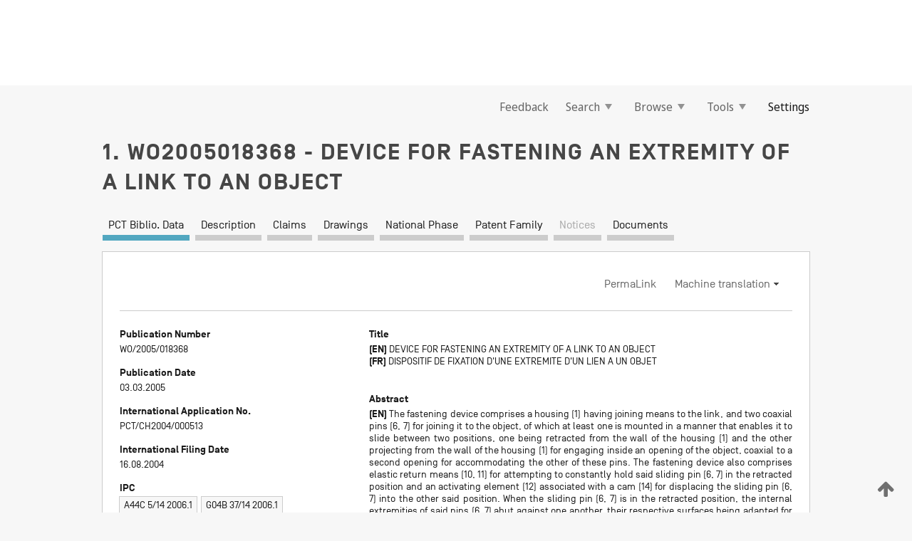

--- FILE ---
content_type: text/html;charset=UTF-8
request_url: https://patentscope.wipo.int/search/en/WO2005018368
body_size: 15756
content:
<!DOCTYPE html>
<html xmlns="http://www.w3.org/1999/xhtml"><head id="j_idt50">
	<meta http-equiv="X-UA-Compatible" content="IE=edge" />
	<meta lang="en" http-equiv="Content-Type" content="text/html;charset=utf-8" charset="utf-8" />

	
	<meta name="viewport" content="width=device-width, initial-scale=1.0, minimum-scale=1.0, maximum-scale=1.0" />
	
	<meta name="apple-mobile-web-app-capable" content="yes" />
	
	<meta name="apple-mobile-web-app-status-bar-style" content="black-translucent" />
		<meta name="Description" content="This patent search tool allows you not only to search the PCT database of about 2 million International Applications but also the worldwide patent collections. This search facility features: flexible search syntax; automatic word stemming and relevance ranking; as well as graphical results." />

   <meta name="language" content="en" />
   <meta name="applicationId" content="WO2005018368" />
   <meta name="keywords" content="DEVICE FOR FASTENING AN EXTREMITY OF A LINK TO AN OBJECT" />
   <meta name="description" content="The fastening device comprises a housing (1) having joining means to the link, and two coaxial pins (6, 7) for joining it to the object, of which at least one is mounted in a manner that enables it to slide between two positions, one being retracted from the wall of the housing (1) and the other projecting from the wall of the housing (1) for engaging inside an opening of the object, coaxial to a second opening for accommodating the other of these pins. The fastening device also comprises elastic return means (10, 11) for attempting to constantly hold said sliding pin (6, 7) in the retracted position and an activating element (12) associated with a cam (14) for displacing the sliding pin (6, 7) into the other said position. When the sliding pin (6, 7) is in the retracted position, the internal extremities of said pins (6, 7) abut against one another, their respective surfaces being adapted for providing a space at the periphery thereof capable of receiving the extremity of a position of said cam (14)." /><link rel="alternate" hreflang="en" href="https://patentscope.wipo.int/search/en/WO2005018368" /><link rel="alternate" hreflang="fr" href="https://patentscope.wipo.int/search/fr/WO2005018368" />

      <meta name="DC.type" content="Patent Application" />
      <meta name="DC.title" content="DEVICE FOR FASTENING AN EXTREMITY OF A LINK TO AN OBJECT" />
      <meta name="DC.identifier" content="WO2005018368" />
         <meta name="DC.creator" scheme="inventor" content="MAILLARD, Frédéric" />
         <meta name="DC.contributor" scheme="assignee" content="MAILLARD, Frédéric" />

      <meta name="DC.date" scheme="issued" content="2005-03-03" />
		<meta name="Cache-Control" content="no-cache,no-store,must-revalidate" />
		<meta name="Expires" content="0" />
		<meta name="Pragma" content="no-cache" />
	
	<title>WO2005018368 DEVICE FOR FASTENING AN EXTREMITY OF A LINK TO AN OBJECT</title><link type="text/css" rel="stylesheet" href="/search/javax.faces.resource/theme.css.jsf?ln=primefaces-wipo" /><link type="text/css" rel="stylesheet" href="/search/javax.faces.resource/primefaces/fa/font-awesome.css.xhtml" /><script type="text/javascript" src="/search/javax.faces.resource/omnifaces.js.jsf?ln=omnifaces&amp;v=2.6.9"></script><link type="text/css" rel="stylesheet" href="/search/javax.faces.resource/css/components.css.jsf?ln=w-ps-cc" /><link type="text/css" rel="stylesheet" href="/search/javax.faces.resource/css/components.css.jsf?ln=ps-cc" /><link type="text/css" rel="stylesheet" href="/search/javax.faces.resource/css/common/common.css.jsf" /><link type="text/css" rel="stylesheet" href="/search/javax.faces.resource/css/common/primefaces-custom.css.jsf" /><link type="text/css" rel="stylesheet" href="/search/javax.faces.resource/css/common/wfaces-custom.css.jsf" /><link type="text/css" rel="stylesheet" href="/search/javax.faces.resource/css/wipo/ps-ulf-compatibility.css.jsf" /><link type="text/css" rel="stylesheet" href="/search/javax.faces.resource/css/detail.css.jsf" /><link type="text/css" rel="stylesheet" href="/search/javax.faces.resource/css/machine-translation.css.jsf" /><link type="text/css" rel="stylesheet" href="/search/javax.faces.resource/css/lightbox-ps.css.jsf?ln=lightbox" /><link type="text/css" rel="stylesheet" href="/search/javax.faces.resource/primefaces/components.css.xhtml" /><script type="text/javascript" src="/search/javax.faces.resource/primefaces/jquery/jquery.js.xhtml"></script><script type="text/javascript" src="/search/javax.faces.resource/primefaces/core.js.xhtml"></script><script type="text/javascript" src="/search/javax.faces.resource/primefaces/components.js.xhtml"></script><script type="text/javascript" src="/search/javax.faces.resource/primefaces/jquery/jquery-plugins.js.xhtml"></script><script type="text/javascript" src="/search/javax.faces.resource/jsf.js.jsf?ln=javax.faces"></script><link type="text/css" rel="stylesheet" href="/search/javax.faces.resource/primefaces/timeline/timeline.css.xhtml" /><script type="text/javascript" src="/search/javax.faces.resource/primefaces/timeline/timeline.js.xhtml"></script><script type="text/javascript" src="/search/javax.faces.resource/hotkey/hotkey.js.jsf?ln=primefaces&amp;v=6.1"></script><style type="text/css">
		/*	When the drawerTriggering element has a top/bottom padding/margin (as the mainmenu items), 
			the position of the drawer must be updated correspondignly.*/
		.settings-drawer.b-drawer.wf-drawer-fix-position {
			top: -0.75rem;
		}	
	</style><style type="text/css">
		/*	When the drawerTriggering element has a top/bottom padding/margin (as the mainmenu items), 
			the position of the drawer must be updated correspondignly.*/
		.feedback-drawer.b-drawer.wf-drawer-fix-position {
			top: -0.75rem;
		}
		
		.feedback-message {
			margin-top: 1rem;
		}
	</style><style type="text/css">
		/*	When the drawerTriggering element has a top/bottom padding/margin (as the mainmenu items), 
			the position of the drawer must be updated correspondignly.*/
		.feedback-drawer.b-drawer.wf-drawer-fix-position {
			top: -0.75rem;
		}
	</style><script type="text/javascript">if(window.PrimeFaces){PrimeFaces.settings.locale='en';}</script>
		<link href="/search/javax.faces.resource/w/css/wfaces.css.xhtml?v=1.0&amp;b=" rel="stylesheet" />
      <link rel="stylesheet" type="text/css" href="/search/javax.faces.resource/css/detail/WO2005018368.css?P21-MK920W-62388" />




	<script>
		var APP_CTX='/search';
	</script>
		<script src="/search/javax.faces.resource/w/js/wfaces.js.xhtml?v=1.0&amp;b="></script><script type="text/javascript">
		epctmsg.lbl_designations_specific="Specific";
		epctmsg.lbl_designations_none="None";
		epctmsg.lbl_designations_all="All";
		epctmsg.lbl_designations_changeSelec="Change selection";
		epctmsg.lbl_designations_chooseDesig="Choose specific designations";
		epctmsg.no_results_text="No match for:";
	</script><script type="text/javascript" src="/search/javax.faces.resource/js/psa.js.jsf"></script>
			<script src="https://webcomponents.wipo.int/polyfills/webcomponents-loader.js"></script>
	  		
	  		<script src="https://webcomponents.wipo.int/wipo-navbar/wipo-navbar.js"></script><script type="text/javascript" src="/search/javax.faces.resource/js/components.js.jsf?ln=w-ps-cc"></script>
      <script type="text/javascript">
	      const MAX_CHEMICAL_TEXT_TAB_INDEX = -1;
	      const SEARCH_REPORT_TAB_INDEX = -1;
         var taptaUrl= false;
      </script>
      
      <script id="taptaWidgetUrl" src="https://patentscope.wipo.int/translate/widget/app.js" data-mt-widget-site="patentscope"></script><script type="text/javascript" src="/search/javax.faces.resource/lightbox/js/lightbox-ps.js.jsf"></script><script type="text/javascript" src="/search/javax.faces.resource/lightbox/js/jqueryrotate.min.js.jsf"></script>
      
      <script src="/search/resources/js/lib/require.js" type="text/javascript" charset="utf-8"></script><script type="text/javascript" src="/search/javax.faces.resource/js/detail.js.jsf"></script></head><body dir="ltr">
<div class="wf-overlayPanel"></div><div id="pageBlockUI" class="ui-blockui-content ui-widget ui-widget-content ui-corner-all ui-helper-hidden ui-shadow">
	<div class="b-infobox b-infobox--has-spinner">
	  <h4 class="b-infobox__title">
	    Processing
	  </h4>
	  <div class="b-infobox__text">
	    <p>
	    	Please wait...
	    </p>
	  </div>
	</div></div><script id="pageBlockUI_s" type="text/javascript">$(function(){PrimeFaces.cw("BlockUI","widget_pageBlockUI",{id:"pageBlockUI",block:"@(.b-page)"});});</script>
<div class="b-page b-page--application">
	<div class="b-navigation b-navigation--has-close"><wipo-navbar appId='app-0072' applicationName='PATENTSCOPE' applicationLink='/search/en' applicationCategory='patents' login='/search/wiposso/login' logout='/search/wiposso/logout' sso='unauthenticated' language='en' languageOptions='[{"code":"en","name":null,"link":null,"targetTab":null},{"code":"fr","name":null,"link":"/search/fr/detail.jsf?docId=WO2005018368","targetTab":null},{"code":"de","name":null,"link":"/search/de/detail.jsf?docId=WO2005018368","targetTab":null},{"code":"es","name":null,"link":"/search/es/detail.jsf?docId=WO2005018368","targetTab":null},{"code":"pt","name":null,"link":"/search/pt/detail.jsf?docId=WO2005018368","targetTab":null},{"code":"ru","name":null,"link":"/search/ru/detail.jsf?docId=WO2005018368","targetTab":null},{"code":"ja","name":null,"link":"/search/ja/detail.jsf?docId=WO2005018368","targetTab":null},{"code":"zh","name":null,"link":"/search/zh/detail.jsf?docId=WO2005018368","targetTab":null},{"code":"ko","name":null,"link":"/search/ko/detail.jsf?docId=WO2005018368","targetTab":null},{"code":"ar","name":null,"link":"/search/ar/detail.jsf?docId=WO2005018368","targetTab":null}]' userOptions='[{"code":null,"name":"SESSION QUERIES","link":"/search/en/reg/user_session_queries.jsf","targetTab":"_self"},{"code":null,"name":"SAVED QUERIES ","link":"/search/en/reg/user_queries.jsf","targetTab":"_self"},{"code":null,"name":"MARKUSH BATCHES","link":"/search/en/chemc/batches.jsf","targetTab":"_self"},{"code":null,"name":"WATCHED APPLICATIONS","link":"/search/en/reg/watching.jsf","targetTab":"_self"}]' helpOptions='[{"code":"contact","name":null,"link":"https://www3.wipo.int/contact/en/area.jsp?area=patentscope-db","targetTab":null},{"code":"faq","name":null,"link":"https://www.wipo.int/patentscope/en/faqs_patentscope.html","targetTab":null}]' helpMore='[{"code":null,"name":"PATENTSCOPE USERS COMMUNITY","link":"https://www.linkedin.com/groups/9811620/","targetTab":"_blank"},{"code":null,"name":"PATENTSCOPE HELP","link":"/search/en/help/help.jsf","targetTab":"_self"},{"code":null,"name":"TERMS OF USE","link":"https://www.wipo.int/patentscope/en/data/terms_patentscope.html","targetTab":"_blank"},{"code":null,"name":"PRIVACY POLICY","link":"https://www.wipo.int/tools/en/privacy_policy-ipportal.html","targetTab":"_blank"}]' hide-search='true'><div style='background:black; height: 48px; width: 100%'></div></wipo-navbar>

	<div class="ps-mainmenu--container">
<form id="formMainMenu" name="formMainMenu" method="post" action="/search/en/detail.jsf?docId=WO2005018368" enctype="application/x-www-form-urlencoded">
<input type="hidden" name="formMainMenu" value="formMainMenu" />

	
	
			<div class="ps-mainmenu">

				<div class="ps-mainmenu--item">
				</div>
				
				<div class="ps-mainmenu--item">
	
	<div class="ps-drawer-trigger b-pointer b-pointer--is-toggle" aria-controls="feedback_drawer"><a id="formMainMenu:feedbackLink" href="#" onclick="mojarra.ab(this,event,'action',0,'feedbackForm');return false">Feedback</a>
	</div>
				</div>
			
				<div class="ps-mainmenu--item">
		<button id="formMainMenu:triggerSearchMenu" class="ps-plain-button " type="button">Search
			<span class="icon-wrapper small-arrow-down-icon"></span>
		</button><div id="formMainMenu:j_idt356" class="ui-menu ui-menu-dynamic ui-widget ui-widget-content ui-corner-all ui-helper-clearfix ui-shadow ps-mainmenu--submenu" role="menu"><div tabindex="0" class="ui-helper-hidden-accessible"></div><ul class="ui-menu-list ui-helper-reset"><li class="ui-menuitem ui-widget ui-corner-all" role="menuitem"><a tabindex="-1" id="formMainMenu:simpleSearch" class="ui-menuitem-link ui-corner-all" href="#" onclick="document.location.href='/search/en/search.jsf';PrimeFaces.ab({s:&quot;formMainMenu:simpleSearch&quot;,f:&quot;formMainMenu&quot;});return false;"><span class="ui-menuitem-text">Simple</span></a></li><li class="ui-menuitem ui-widget ui-corner-all" role="menuitem"><a tabindex="-1" id="formMainMenu:advancedSearch" class="ui-menuitem-link ui-corner-all" href="#" onclick="document.location.href='/search/en/advancedSearch.jsf';PrimeFaces.ab({s:&quot;formMainMenu:advancedSearch&quot;,f:&quot;formMainMenu&quot;});return false;"><span class="ui-menuitem-text">Advanced Search</span></a></li><li class="ui-menuitem ui-widget ui-corner-all" role="menuitem"><a tabindex="-1" id="formMainMenu:structuredSearch" class="ui-menuitem-link ui-corner-all" href="#" onclick="document.location.href='/search/en/structuredSearch.jsf';PrimeFaces.ab({s:&quot;formMainMenu:structuredSearch&quot;,f:&quot;formMainMenu&quot;});return false;"><span class="ui-menuitem-text">Field Combination</span></a></li><li class="ui-menuitem ui-widget ui-corner-all" role="menuitem"><a tabindex="-1" id="formMainMenu:clir" class="ui-menuitem-link ui-corner-all" href="#" onclick="document.location.href='/search/en/clir/clir.jsf';PrimeFaces.ab({s:&quot;formMainMenu:clir&quot;,f:&quot;formMainMenu&quot;});return false;"><span class="ui-menuitem-text">Cross Lingual Expansion</span></a></li><li class="ui-menuitem ui-widget ui-corner-all" role="menuitem"><a tabindex="-1" class="ui-menuitem-link ui-corner-all" href="#" onclick="document.location.href='/search/en/chemc/chemc.jsf';PrimeFaces.ab({s:&quot;formMainMenu:j_idt370&quot;,f:&quot;formMainMenu&quot;});return false;"><span class="ui-menuitem-text">Chemical compounds (login required)</span></a></li></ul></div><script id="formMainMenu:j_idt356_s" type="text/javascript">$(function(){PrimeFaces.cw("PlainMenu","widget_formMainMenu_j_idt356",{id:"formMainMenu:j_idt356",overlay:true,my:"left top",at:"left bottom",trigger:"formMainMenu:triggerSearchMenu",triggerEvent:"click"});});</script>
				</div>

	
				<div class="ps-mainmenu--item">
		<button id="formMainMenu:triggerBrowseMenu" class="ps-plain-button " type="button">Browse
			<span class="icon-wrapper small-arrow-down-icon"></span>
		</button><div id="formMainMenu:j_idt380" class="ui-menu ui-menu-dynamic ui-widget ui-widget-content ui-corner-all ui-helper-clearfix ui-shadow ui-menu-toggleable ps-mainmenu--submenu" role="menu"><div tabindex="0" class="ui-helper-hidden-accessible"></div><ul class="ui-menu-list ui-helper-reset"><li class="ui-menuitem ui-widget ui-corner-all" role="menuitem"><a tabindex="-1" id="formMainMenu:browseByWeek" class="ui-menuitem-link ui-corner-all" href="#" onclick="document.location.href='/search/en/resultWeeklyBrowse.jsf';PrimeFaces.ab({s:&quot;formMainMenu:browseByWeek&quot;,f:&quot;formMainMenu&quot;});return false;"><span class="ui-menuitem-text">Browse by Week (PCT)</span></a></li><li class="ui-menuitem ui-widget ui-corner-all" role="menuitem"><a tabindex="-1" id="formMainMenu:pctBrowse" class="ui-menuitem-link ui-corner-all" href="#" onclick="document.location.href='/search/en/pctBrowse.jsf';PrimeFaces.ab({s:&quot;formMainMenu:pctBrowse&quot;,f:&quot;formMainMenu&quot;});return false;"><span class="ui-menuitem-text">Gazette Archive</span></a></li><li class="ui-menuitem ui-widget ui-corner-all" role="menuitem"><a tabindex="-1" id="formMainMenu:sequenceListing" class="ui-menuitem-link ui-corner-all" href="#" onclick="document.location.href='/search/en/sequences.jsf';PrimeFaces.ab({s:&quot;formMainMenu:sequenceListing&quot;,f:&quot;formMainMenu&quot;});return false;"><span class="ui-menuitem-text">Sequence listing</span></a></li><li id="formMainMenu:j_idt382" class="ui-widget-header ui-corner-all"><h3><span class="ui-icon ui-icon-triangle-1-s"></span>National Phase Entries</h3></li><li class="ui-menuitem ui-widget ui-corner-all ui-submenu-child" role="menuitem"><a tabindex="-1" id="formMainMenu:pctNPE" class="ui-menuitem-link ui-corner-all" href="/search/static/npe/npe.zip"><span class="ui-menuitem-text"><table>
<tbody>
<tr>
<td>National Phase Entries Full download </td>
<td><label class="icon-wrapper http-download-icon ps-left-space"></label></td>
<td>
									<a href="ftp://ftp.wipo.int/patentscope/pdf/npe/npe.zip" class="icon-wrapper ftp-download-icon ps-left-space"></a></td>
</tr>
</tbody>
</table>
</span></a></li><li class="ui-menuitem ui-widget ui-corner-all ui-submenu-child" role="menuitem"><a tabindex="-1" id="formMainMenu:pctNPEinc" class="ui-menuitem-link ui-corner-all" href="/search/static/npe/npe-incremental.zip"><span class="ui-menuitem-text"><table>
<tbody>
<tr>
<td>National Phase Entries Incremental download (last 7 days) </td>
<td><label class="icon-wrapper http-download-icon ps-left-space"></label></td>
<td>
									<a href="ftp://ftp.wipo.int/patentscope/pdf/npe/npe-incremental.zip" class="icon-wrapper ftp-download-icon ps-left-space"></a></td>
</tr>
</tbody>
</table>
</span></a></li><li id="formMainMenu:j_idt443" class="ui-widget-header ui-corner-all"><h3><span class="ui-icon ui-icon-triangle-1-s"></span>Authority File </h3></li><li class="ui-menuitem ui-widget ui-corner-all ui-submenu-child" role="menuitem"><a tabindex="-1" id="formMainMenu:authorityFileST37" class="ui-menuitem-link ui-corner-all" href="/search/static/authority/WO_AF.zip"><span class="ui-menuitem-text"><table>
<tbody>
<tr>
<td>Authority File  Download Standard ST37</td>
<td><label class="icon-wrapper http-download-icon ps-left-space"></label></td>
<td>
									<a href="ftp://ftp.wipo.int/patentscope/pdf/gazette/WO_AF.zip" class="icon-wrapper ftp-download-icon ps-left-space"></a></td>
</tr>
</tbody>
</table>
</span></a></li></ul></div><script id="formMainMenu:j_idt380_s" type="text/javascript">$(function(){PrimeFaces.cw("PlainMenu","widget_formMainMenu_j_idt380",{id:"formMainMenu:j_idt380",toggleable:true,overlay:true,my:"left top",at:"left bottom",trigger:"formMainMenu:triggerBrowseMenu",triggerEvent:"click"});});</script>
		
				</div><div id="formMainMenu:toolsMainMenu" class="ps-mainmenu--item js-multiDocumentDownloadEnabled">
		<button id="formMainMenu:triggerToolsMenu" class="ps-plain-button " type="button">Tools
			<span class="icon-wrapper small-arrow-down-icon"></span>
		</button><div id="formMainMenu:j_idt457" class="ui-menu ui-menu-dynamic ui-widget ui-widget-content ui-corner-all ui-helper-clearfix ui-shadow ps-mainmenu--submenu" role="menu"><div tabindex="0" class="ui-helper-hidden-accessible"></div><ul class="ui-menu-list ui-helper-reset"><li class="ui-menuitem ui-widget ui-corner-all" role="menuitem"><a tabindex="-1" class="ui-menuitem-link ui-corner-all" href="https://patentscope.wipo.int/translate/translate.jsf?interfaceLanguage=en" target="_blank"><span class="ui-menuitem-text">WIPO Translate</span></a></li><li class="ui-menuitem ui-widget ui-corner-all" role="menuitem"><a tabindex="-1" class="ui-menuitem-link ui-corner-all" href="https://wipopearl.wipo.int/en/linguistic" target="_blank"><span class="ui-menuitem-text">WIPO Pearl</span></a></li><li class="ui-menuitem ui-widget ui-corner-all" role="menuitem"><a tabindex="-1" id="formMainMenu:greenInventory" class="ui-menuitem-link ui-corner-all" href="https://www.wipo.int/classifications/ipc/green-inventory/home" target="_blank"><span class="ui-menuitem-text">IPC Green Inventory</span></a></li><li class="ui-menuitem ui-widget ui-corner-all" role="menuitem"><a tabindex="-1" id="formMainMenu:aiIndexEn" class="ui-menuitem-link ui-corner-all" href="https://www.wipo.int/tech_trends/en/artificial_intelligence/patentscope.html" target="_blank"><span class="ui-menuitem-text">Artificial Intelligence Index</span></a></li><li class="ui-menuitem ui-widget ui-corner-all" role="menuitem"><a tabindex="-1" id="formMainMenu:covid19" class="ui-menuitem-link ui-corner-all" href="#" onclick="document.location.href='/search/en/covid19.jsf';PrimeFaces.ab({s:&quot;formMainMenu:covid19&quot;,f:&quot;formMainMenu&quot;});return false;"><span class="ui-menuitem-text">Support COVID-19 efforts</span></a></li><li class="ui-menuitem ui-widget ui-corner-all" role="menuitem"><a tabindex="-1" id="formMainMenu:sdg" class="ui-menuitem-link ui-corner-all" href="#" onclick="document.location.href='/search/en/sdg.jsf';PrimeFaces.ab({s:&quot;formMainMenu:sdg&quot;,f:&quot;formMainMenu&quot;});return false;"><span class="ui-menuitem-text">Sustainable Development Goals (SDGs)</span></a></li><li class="ui-menuitem ui-widget ui-corner-all" role="menuitem"><a tabindex="-1" class="ui-menuitem-link ui-corner-all" href="https://www.wipo.int/patent_register_portal" target="_blank"><span class="ui-menuitem-text">Portal to patent registers</span></a></li></ul></div><script id="formMainMenu:j_idt457_s" type="text/javascript">$(function(){PrimeFaces.cw("PlainMenu","widget_formMainMenu_j_idt457",{id:"formMainMenu:j_idt457",overlay:true,my:"left top",at:"left bottom",trigger:"formMainMenu:triggerToolsMenu",triggerEvent:"click"});});</script></div>
	
	
				<div class="ps-mainmenu--item">
	
	<div class="ps-drawer-trigger b-pointer b-pointer--is-toggle" aria-controls="settings_drawer">
						<span>Settings</span>
	</div>
				</div>
				
		    </div><input type="hidden" name="javax.faces.ViewState" id="j_id1:javax.faces.ViewState:0" value="7434618518997131308:8242059871133939492" autocomplete="off" />
</form>
	</div>
		<div id="settings_drawer" class="ps-drawer b-drawer b-workbench-filter-advanced     wf-drawer-fix-position      settings-drawer">

			<div class="b-drawer__step">
				<h2 class="b-drawer__title">Settings</h2>
					<div class="b-drawer__title-actions"><button id="j_idt521" name="j_idt521" class="b-button" onclick="PrimeFaces.ab({s:&quot;j_idt521&quot;,f:&quot;settingsForm&quot;,u:&quot;settingsForm&quot;});return false;" type="submit"><span class="ui-button-text ui-c">Reset</span></button><script id="j_idt521_s" type="text/javascript">PrimeFaces.cw("CommandButton","widget_j_idt521",{id:"j_idt521"});</script><button id="j_idt525" name="j_idt525" class="b-button b-button--is-type_primary js-close-pointer js-close-button" onclick="onDrawerClose(this);" type="button" aria-controls="settings_drawer"><span class="ui-button-text ui-c">Close</span></button><script id="j_idt525_s" type="text/javascript">PrimeFaces.cw("CommandButton","widget_j_idt525",{id:"j_idt525"});</script>
					</div>
			</div>

			<div class="ps-drawer--content">
<form id="settingsForm" name="settingsForm" method="post" action="/search/en/detail.jsf?docId=WO2005018368" enctype="application/x-www-form-urlencoded">
<input type="hidden" name="settingsForm" value="settingsForm" />
<div id="settingsForm:j_idt537" class="ui-tabmenu ui-widget ui-widget-content ui-corner-all ps-tabmenu ps-tabmenu--is-plain"><ul class="ui-tabmenu-nav ui-helper-reset ui-helper-clearfix ui-widget-header ui-corner-all" role="tablist"><li class="ui-tabmenuitem ui-state-default ui-state-active ui-corner-top" role="tab" aria-expanded="true" aria-selected="true"><a tabindex="-1" class="ui-menuitem-link ui-corner-all" href="#" onclick="PrimeFaces.ab({s:&quot;settingsForm:j_idt538&quot;,u:&quot;settingsForm&quot;,f:&quot;settingsForm&quot;});return false;"><span class="ui-menuitem-text">Query</span></a></li><li class="ui-tabmenuitem ui-state-default ui-corner-top" role="tab" aria-expanded="false" aria-selected="false"><a tabindex="-1" class="ui-menuitem-link ui-corner-all" href="#" onclick="PrimeFaces.ab({s:&quot;settingsForm:j_idt539&quot;,u:&quot;settingsForm&quot;,f:&quot;settingsForm&quot;});return false;"><span class="ui-menuitem-text">Office</span></a></li><li class="ui-tabmenuitem ui-state-default ui-corner-top" role="tab" aria-expanded="false" aria-selected="false"><a tabindex="-1" class="ui-menuitem-link ui-corner-all" href="#" onclick="PrimeFaces.ab({s:&quot;settingsForm:j_idt540&quot;,u:&quot;settingsForm&quot;,f:&quot;settingsForm&quot;});return false;"><span class="ui-menuitem-text">Result</span></a></li><li class="ui-tabmenuitem ui-state-default ui-corner-top" role="tab" aria-expanded="false" aria-selected="false"><a tabindex="-1" class="ui-menuitem-link ui-corner-all" href="#" onclick="PrimeFaces.ab({s:&quot;settingsForm:j_idt541&quot;,u:&quot;settingsForm&quot;,f:&quot;settingsForm&quot;});return false;"><span class="ui-menuitem-text">Download</span></a></li><li class="ui-tabmenuitem ui-state-default ui-corner-top" role="tab" aria-expanded="false" aria-selected="false"><a tabindex="-1" class="ui-menuitem-link ui-corner-all" href="#" onclick="PrimeFaces.ab({s:&quot;settingsForm:j_idt542&quot;,u:&quot;settingsForm&quot;,f:&quot;settingsForm&quot;});return false;"><span class="ui-menuitem-text">Interface</span></a></li></ul></div><script id="settingsForm:j_idt537_s" type="text/javascript">PrimeFaces.cw("TabMenu","widget_settingsForm_j_idt537",{id:"settingsForm:j_idt537"});</script><div id="settingsForm:querySection" class="ui-outputpanel ui-widget">
	<div id="settingsForm:j_idt553" class="b-edit-panel">
		<div class="b-edit-panel__content">

	<div id="settingsForm:j_idt555" class="b-edit-panel__section-group">
		<div class="b-edit-panel__section b-view-panel__section--slots_two">
    
    <div id="settingsForm:j_idt556" class="b-view-panel__slot w-slot">
	<div id="settingsForm:queryLanguage">
		<div class="b-input b-input-dropdown b-input--has-floatlabel b-input--is-select                         ">
	
			<div class="b-input__table">
				<div class="b-input__table-td b-input__table-td__dropdown">
					<label class="b-input__label b-input__label"><label>Query Language</label>
					</label><select id="settingsForm:queryLanguage:input" name="settingsForm:queryLanguage:input" class="b-input__input b-input__dropdown-input" size="1" onselect="" tabindex="" onchange="PrimeFaces.ab({s:this,e:&quot;change&quot;,p:&quot;settingsForm:queryLanguage:input&quot;,u:&quot;@(.js-searchTextLanguage-option)&quot;});">	<option value="ar">Arabic</option>
	<option value="bg">Bulgarian</option>
	<option value="zh">Chinese</option>
	<option value="hr">Croatian</option>
	<option value="cs">Czech</option>
	<option value="da">Danish</option>
	<option value="nl">Dutch</option>
	<option value="en">English</option>
	<option value="et">Estonian</option>
	<option value="fi">Finnish</option>
	<option value="fr">French</option>
	<option value="ge">Georgian</option>
	<option value="de">German</option>
	<option value="el">Greek</option>
	<option value="he">Hebrew</option>
	<option value="hu">Hungarian</option>
	<option value="id">Indonesian</option>
	<option value="it">Italian</option>
	<option value="ja">Japanese</option>
	<option value="kk">Kazakh</option>
	<option value="kh">Khmer</option>
	<option value="ko">Korean</option>
	<option value="lo">Lao</option>
	<option value="lv">Latvian</option>
	<option value="lt">Lithuanian </option>
	<option value="ms">Malay</option>
	<option value="no">Norvegian</option>
	<option value="pl">Polish</option>
	<option value="pt">Portuguese</option>
	<option value="ro">Romanian</option>
	<option value="ru">Russian</option>
	<option value="sr">Serbian</option>
	<option value="sk">Slovak</option>
	<option value="es">Spanish</option>
	<option value="sv">Swedish</option>
	<option value="th">Thai</option>
	<option value="tr">Turkish</option>
	<option value="vn">Vietnamese</option>
	<option value="GUI" selected="selected">Default</option>
</select>
	
				</div>
			</div><div id="settingsForm:queryLanguage:error"></div><div id="settingsForm:queryLanguage:info"></div>
		</div>
	</div>
	</div>
			
		</div>
	</div>

	<div id="settingsForm:j_idt740" class="b-edit-panel__section-group">
		<div class="b-edit-panel__section b-view-panel__section--slots_three">
    
    <div id="settingsForm:j_idt741" class="b-view-panel__slot w-slot">
	<div id="settingsForm:stemmingOption">
		
		<div class="b-input b-input-checkbox                    ">
			<div class="b-input__checkbox-input">
				<fieldset class="b-input__checkbox-group">
      				<div class="b-input__table">
						<label class="b-input__checkbox-item b-input__table-tr"><input id="settingsForm:stemmingOption:input" type="checkbox" name="settingsForm:stemmingOption:input" checked="checked" tabindex="" onclick="PrimeFaces.ab({s:this,e:&quot;click&quot;,p:&quot;settingsForm:stemmingOption:input&quot;,u:&quot;@(.js-stemming-option)&quot;});" />
							<span class="b-input__checkbox-item-text b-input__table-td b-input__checkbox-input-label">Stemming
							</span>
						</label>
					</div>
				</fieldset>
			</div><div id="settingsForm:stemmingOption:error"></div><div id="settingsForm:stemmingOption:info"></div>
	</div>
	</div>
	</div>
    
    <div id="settingsForm:j_idt784" class="b-view-panel__slot w-slot">
	<div id="settingsForm:singleFamilyMemberOption">
		
		<div class="b-input b-input-checkbox                    ">
			<div class="b-input__checkbox-input">
				<fieldset class="b-input__checkbox-group">
      				<div class="b-input__table">
						<label class="b-input__checkbox-item b-input__table-tr"><input id="settingsForm:singleFamilyMemberOption:input" type="checkbox" name="settingsForm:singleFamilyMemberOption:input" tabindex="" onclick="PrimeFaces.ab({s:this,e:&quot;click&quot;,p:&quot;settingsForm:singleFamilyMemberOption:input&quot;,u:&quot;@(.js-singleFamilyMember-option)&quot;});" />
							<span class="b-input__checkbox-item-text b-input__table-td b-input__checkbox-input-label">Single Family Member
							</span>
						</label>
					</div>
				</fieldset>
			</div><div id="settingsForm:singleFamilyMemberOption:error"></div><div id="settingsForm:singleFamilyMemberOption:info"></div>
	</div>
	</div>
	</div>
    
    <div id="settingsForm:j_idt804" class="b-view-panel__slot w-slot">
	<div id="settingsForm:includeNplOption">
		
		<div class="b-input b-input-checkbox                    ">
			<div class="b-input__checkbox-input">
				<fieldset class="b-input__checkbox-group">
      				<div class="b-input__table">
						<label class="b-input__checkbox-item b-input__table-tr"><input id="settingsForm:includeNplOption:input" type="checkbox" name="settingsForm:includeNplOption:input" tabindex="" onclick="PrimeFaces.ab({s:this,e:&quot;click&quot;,p:&quot;settingsForm:includeNplOption:input&quot;,u:&quot;@(.js-includeNPL-option)&quot;});" />
							<span class="b-input__checkbox-item-text b-input__table-td b-input__checkbox-input-label">Include NPL
							</span>
						</label>
					</div>
				</fieldset>
			</div><div id="settingsForm:includeNplOption:error"></div><div id="settingsForm:includeNplOption:info"></div>
	</div>
	</div>
	</div>
			
		</div>
	</div>

	<div id="settingsForm:j_idt841" class="b-edit-panel__section-group">
		<div class="b-edit-panel__section b-view-panel__section--slots_three">
    
    <div id="settingsForm:j_idt842" class="b-view-panel__slot w-slot">
	<div id="settingsForm:sortOption">
		<div class="b-input b-input-dropdown b-input--has-floatlabel b-input--is-select                         ">
	
			<div class="b-input__table">
				<div class="b-input__table-td b-input__table-td__dropdown">
					<label class="b-input__label b-input__label">Sort by:
					</label><select id="settingsForm:sortOption:input" name="settingsForm:sortOption:input" class="b-input__input b-input__dropdown-input" size="1" onselect="" tabindex="" onchange="mojarra.ab(this,event,'change',0,0)">	<option value="-score" selected="selected">Relevance</option>
	<option value="-DP">Pub Date Desc</option>
	<option value="+DP">Pub Date Asc</option>
	<option value="-AD">App Date Desc</option>
	<option value="+AD">App Date Asc</option>
</select>
	
				</div>
			</div><div id="settingsForm:sortOption:error"></div><div id="settingsForm:sortOption:info"></div>
		</div>
	</div>
	</div>
    
    <div id="settingsForm:j_idt878" class="b-view-panel__slot w-slot">
	<div id="settingsForm:lengthOption">
		<div class="b-input b-input-dropdown b-input--has-floatlabel b-input--is-select                         ">
	
			<div class="b-input__table">
				<div class="b-input__table-td b-input__table-td__dropdown">
					<label class="b-input__label b-input__label"><label>List Length</label>
					</label><select id="settingsForm:lengthOption:input" name="settingsForm:lengthOption:input" class="b-input__input b-input__dropdown-input" size="1" onselect="" tabindex="" onchange="mojarra.ab(this,event,'change',0,0)">	<option value="10" selected="selected">10</option>
	<option value="50">50</option>
	<option value="100">100</option>
	<option value="200">200</option>
</select>
	
				</div>
			</div><div id="settingsForm:lengthOption:error"></div><div id="settingsForm:lengthOption:info"></div>
		</div>
	</div>
	</div>
    
    <div id="settingsForm:j_idt1171" class="b-view-panel__slot w-slot">
	<div id="settingsForm:j_idt1172">
		<div class="b-input b-input-dropdown b-input--has-floatlabel b-input--is-select                         ">
	
			<div class="b-input__table">
				<div class="b-input__table-td b-input__table-td__dropdown">
					<label class="b-input__label b-input__label">Result List View
					</label><select id="settingsForm:j_idt1172:input" name="settingsForm:j_idt1172:input" class="b-input__input b-input__dropdown-input" size="1" onselect="" tabindex="" onchange="mojarra.ab(this,event,'change',0,0)">	<option value="SIMPLE_VIEW">Simple</option>
	<option value="DOUBLE_VIEW">Double</option>
	<option value="ALL_VIEW" selected="selected">All</option>
	<option value="ALL_VIEW_IMAGE">All+Image</option>
	<option value="IMAGE_ONLY">Image</option>
	<option value="MULTI_LANGS">Multi-columns</option>
</select>
	
				</div>
			</div><div id="settingsForm:j_idt1172:error"></div><div id="settingsForm:j_idt1172:info"></div>
		</div>
	</div>
	</div>
			
		</div>
	</div>
		</div>
	</div></div><input type="hidden" name="javax.faces.ViewState" id="j_id1:javax.faces.ViewState:1" value="7434618518997131308:8242059871133939492" autocomplete="off" />
</form>
			</div>
		</div>
		<div id="feedback_drawer" class="ps-drawer b-drawer b-workbench-filter-advanced     wf-drawer-fix-position      feedback-drawer">

			<div class="b-drawer__step">
				<h2 class="b-drawer__title">Feedback</h2>
					<div class="b-drawer__title-actions"><button id="j_idt2595" name="j_idt2595" class="b-button js-close-pointer js-close-button" onclick="PrimeFaces.ab({s:&quot;j_idt2595&quot;,p:&quot;j_idt2595&quot;,u:&quot;feedbackForm&quot;});return false;" type="submit" aria-controls="feedback_drawer"><span class="ui-button-text ui-c">Close</span></button><script id="j_idt2595_s" type="text/javascript">PrimeFaces.cw("CommandButton","widget_j_idt2595",{id:"j_idt2595"});</script>
					</div>
			</div>

			<div class="ps-drawer--content">
<form id="feedbackForm" name="feedbackForm" method="post" action="/search/en/detail.jsf?docId=WO2005018368" enctype="application/x-www-form-urlencoded">
<input type="hidden" name="feedbackForm" value="feedbackForm" />
<span id="feedbackForm:feedbackPanel">
			<div class="feedback-message"><p>Please let us know your thoughts on PATENTSCOPE or tell us what you feel is missing or how we could improve it.</p>
			</div>
	<div id="feedbackForm:j_idt2604" class="b-edit-panel">
		<div class="b-edit-panel__content">

	<div id="feedbackForm:j_idt2606" class="b-edit-panel__section-group">
		<div class="b-edit-panel__section ">
    
    <div id="feedbackForm:j_idt2608" class="b-view-panel__slot w-slot">
	<div id="feedbackForm:feedback">
		<div class="b-input b-input-text-area b-input--has-floatlabel      b-input--is-required                      ">
	
			<div class="b-input__table">
				<div class="b-input__table-td">
	
					<label class="b-input__label"><span class="ie-bg-label">Your feedback</span></label><textarea id="feedbackForm:feedback:input" name="feedbackForm:feedback:input" cols="20" rows="3" tabindex="" maxlength="2147483647" style="overflow-y: auto; " aria-required="true" class="ui-inputfield ui-inputtextarea ui-widget ui-state-default ui-corner-all b-input__text-area-input  ui-inputtextarea-resizable"></textarea><script id="feedbackForm:feedback:input_s" type="text/javascript">$(function(){PrimeFaces.cw("InputTextarea","widget_feedbackForm_feedback_input",{id:"feedbackForm:feedback:input",autoResize:true,counter:"feedbackForm:feedback:display",counterTemplate:"{0} characters remaining."});});</script>
	
				</div>
			</div><div id="feedbackForm:feedback:error"></div><div id="feedbackForm:feedback:info"></div>
		</div>
	</div>
	<div id="feedbackForm:contactEmail">
		<div class="b-input b-input-text b-input--has-floatlabel       b-input--is-required                   ">
			<div class="b-input__table" style="width: 100%">
				<div class="b-input__table-td">
					<label class="b-input__label">Contact email
					</label><input id="feedbackForm:contactEmail:input" type="text" name="feedbackForm:contactEmail:input" autocomplete="off" class="b-input__input b-input__text-input                       " onkeydown="" onkeyup="" style="" tabindex="" title="" />
				</div><div id="feedbackForm:contactEmail:buttons" class="b-input__button-wrapper"><button id="feedbackForm:contactEmail:j_idt3057" name="feedbackForm:contactEmail:j_idt3057" class="b-button b-button--is-type_primary" onclick="PrimeFaces.ab({s:&quot;feedbackForm:contactEmail:j_idt3057&quot;,p:&quot;feedbackForm&quot;,u:&quot;feedbackForm&quot;,onco:function(xhr,status,args){if (args &amp;&amp; args.closeDrawer) { PSComponents.closeDrawer('feedback_drawer'); };}});return false;" type="submit"><span class="ui-button-text ui-c">Send</span></button><script id="feedbackForm:contactEmail:j_idt3057_s" type="text/javascript">PrimeFaces.cw("CommandButton","widget_feedbackForm_contactEmail_j_idt3057",{id:"feedbackForm:contactEmail:j_idt3057"});</script></div>
	
		     </div><div id="feedbackForm:contactEmail:error"></div><div id="feedbackForm:contactEmail:info"></div>
	    </div>
    </div>
	</div>
			
		</div>
	</div>
		</div>
	</div><span id="feedbackForm:j_idt3256"></span><script type="text/javascript">$(function(){PrimeFaces.focus('feedbackForm:feedback:input');});</script></span><input type="hidden" name="javax.faces.ViewState" id="j_id1:javax.faces.ViewState:2" value="7434618518997131308:8242059871133939492" autocomplete="off" />
</form>
			</div>
		</div>
		<div id="goto_drawer" class="ps-drawer b-drawer b-workbench-filter-advanced     wf-drawer-fix-position      goto-drawer">

			<div class="b-drawer__step">
				<h2 class="b-drawer__title">Goto Application</h2>
			</div>

			<div class="ps-drawer--content">
<form id="gotoForm" name="gotoForm" method="post" action="/search/en/detail.jsf?docId=WO2005018368" enctype="application/x-www-form-urlencoded">
<input type="hidden" name="gotoForm" value="gotoForm" />

	<div id="gotoForm:j_idt3535" class="b-edit-panel">
		<div class="b-edit-panel__content">

	<div id="gotoForm:j_idt3538" class="b-edit-panel__section-group">
		<div class="b-edit-panel__section ">
    
    <div id="gotoForm:j_idt3539" class="b-view-panel__slot w-slot">
	<div id="gotoForm:gotoApplicationNumber">
		<div class="b-input b-input-text b-input--has-floatlabel       b-input--is-required                   ">
			<div class="b-input__table" style="width: 100%">
				<div class="b-input__table-td">
					<label class="b-input__label">Application Id/Number
					</label><input id="gotoForm:gotoApplicationNumber:input" type="text" name="gotoForm:gotoApplicationNumber:input" autocomplete="off" class="b-input__input b-input__text-input                       " onkeydown="if (event.keyCode == 13) {$('.js-goto-button').click(); return false;}" onkeyup="" style="" tabindex="" title="" />
				</div><div id="gotoForm:gotoApplicationNumber:buttons" class="b-input__button-wrapper"><button id="gotoForm:gotoApplicationNumber:j_idt3541" name="gotoForm:gotoApplicationNumber:j_idt3541" class="b-button-medium primary js-goto-button" onclick="PrimeFaces.ab({s:&quot;gotoForm:gotoApplicationNumber:j_idt3541&quot;,u:&quot;gotoForm&quot;});return false;" type="submit"><span class="ui-button-icon-left ui-icon ui-c b-icon b-icon--search"></span><span class="ui-button-text ui-c"></span></button><script id="gotoForm:gotoApplicationNumber:j_idt3541_s" type="text/javascript">PrimeFaces.cw("CommandButton","widget_gotoForm_gotoApplicationNumber_j_idt3541",{id:"gotoForm:gotoApplicationNumber:j_idt3541"});</script></div>
	
		     </div><div id="gotoForm:gotoApplicationNumber:error"></div><div id="gotoForm:gotoApplicationNumber:info"></div>
	    </div>
    </div>
	</div>
			
		</div>
	</div>
		</div>
	</div><span id="gotoForm:j_idt3594"></span><script type="text/javascript">$(function(){PrimeFaces.focus('gotoForm:gotoApplicationNumber');});</script><input type="hidden" name="javax.faces.ViewState" id="j_id1:javax.faces.ViewState:3" value="7434618518997131308:8242059871133939492" autocomplete="off" />
</form>
			</div>
		</div>
		
		
		<div class="b-navigation-floater-bottom">
			<a class="fa fa-fw fa-arrow-up" style="text-decoration:none; float: right; color: #707070; font-size: 26px; margin: 20px;" onclick="wscrollToTop();"></a>
		</div>
		
	</div>
 
<div class="b-page-header">
<form id="headerForm" name="headerForm" method="post" action="/search/en/detail.jsf" enctype="application/x-www-form-urlencoded">
<input type="hidden" name="headerForm" value="headerForm" />
<div id="headerForm:headerFormContent" class="ui-outputpanel ui-widget">
		
	  <h1 class="b-page-header__title js-toggle-portfolio">
						<div class="ps-page-header--subtitle">
							<div class="ps-page-header--subtitle--text">1. WO2005018368 - DEVICE FOR FASTENING AN EXTREMITY OF A LINK TO AN OBJECT</div>
							<div class="ps-page-header--subtitle--actions"></div>
						</div>   <span class="b-page-header__title-details"></span>
	  </h1>
	  
	  <div class="b-page-header__actions">
	    <div class="b-page-header__status-text"></div>
	          
	          
	      </div></div><input type="hidden" name="javax.faces.ViewState" id="j_id1:javax.faces.ViewState:4" value="7434618518997131308:8242059871133939492" autocomplete="off" />
</form>
</div>


	
	
	
	<div id="popups">
	</div>
	
	
	
	
	<div class="c-left-watermark">
	</div>
		
		<div class="b-step b-pointer-scope">
	 
			 <div class="b-step__content">
		    	
		    	<div class="b-step__content-top">
			<div id="google_translate_element-detail" style="display:none">
			   <div style="display: flex; flex-wrap: nowrap">
                  
                  <span class="notranslate" style="color:black">Translated by Google</span>
                  <span class="icon-wrapper close-icon" onclick="location.reload()"></span>
               </div>        
			</div>
            
            <div id="mytable" class="detail-page-content" lang="fr">
<form id="detailMainForm" name="detailMainForm" method="post" action="/search/en/detail.jsf?docId=WO2005018368" class="detail-form" enctype="application/x-www-form-urlencoded">
<input type="hidden" name="detailMainForm" value="detailMainForm" />
<div id="detailMainForm:j_idt4340" class="ui-outputpanel ui-widget"><div id="detailMainForm:MyTabViewId" class="ui-tabs ui-widget ui-widget-content ui-corner-all ui-hidden-container ui-tabs-top ps-tabmenu ps-tabmenu--is-plain" data-widget="_MyTabViewId"><ul class="ui-tabs-nav ui-helper-reset ui-widget-header ui-corner-all" role="tablist"><li class="ui-state-default ui-tabs-selected ui-state-active ui-corner-top" role="tab" aria-expanded="true" aria-selected="true"><a href="#detailMainForm:MyTabViewId:PCTBIBLIO" tabindex="-1">PCT Biblio. Data</a></li><li class="ui-state-default ui-corner-top" role="tab" aria-expanded="false" aria-selected="false"><a href="#detailMainForm:MyTabViewId:PCTDESCRIPTION" tabindex="-1">Description</a></li><li class="ui-state-default ui-corner-top" role="tab" aria-expanded="false" aria-selected="false"><a href="#detailMainForm:MyTabViewId:PCTCLAIMS" tabindex="-1">Claims</a></li><li class="ui-state-default ui-corner-top" role="tab" aria-expanded="false" aria-selected="false"><a href="#detailMainForm:MyTabViewId:DRAWINGS" tabindex="-1">Drawings</a></li><li class="ui-state-default ui-corner-top" role="tab" aria-expanded="false" aria-selected="false"><a href="#detailMainForm:MyTabViewId:NATIONALPHASE" tabindex="-1">National Phase</a></li><li class="ui-state-default ui-corner-top" role="tab" aria-expanded="false" aria-selected="false"><a href="#detailMainForm:MyTabViewId:FAMILY" tabindex="-1">Patent Family</a></li><li class="ui-state-default ui-corner-top ui-state-disabled" role="tab" aria-expanded="false" aria-selected="false" tabindex="-1"><a href="#detailMainForm:MyTabViewId:NOTICES" tabindex="-1">Notices</a></li><li class="ui-state-default ui-corner-top" role="tab" aria-expanded="false" aria-selected="false"><a href="#detailMainForm:MyTabViewId:PCTDOCUMENTS" tabindex="-1">Documents</a></li></ul><div class="ui-tabs-panels"><div id="detailMainForm:MyTabViewId:PCTBIBLIO" class="ui-tabs-panel ui-widget-content ui-corner-bottom" role="tabpanel" aria-hidden="false"><div id="detailMainForm:MyTabViewId:j_idt4343" class="ui-outputpanel ui-widget detail-tab-content ">
		<div id="detailMainForm:MyTabViewId:j_idt4345" class="ps-panel ">
				<div class="ps-panel--header">
						<div class="ps-panel--header--text">
						</div>
						<div class="ps-panel--actions">
		<div id="detailMainForm:MyTabViewId:j_idt4350" class="ps-commands-bar ps-tracking-cmd">
		<div class="ps-commands-bar--item">
                  <a href="https://patentscope.wipo.int/search/en/detail.jsf?docId=WO2005018368" title="PermaLink">PermaLink
                  </a>
		</div>
		<div class="ps-commands-bar--item">
                 <div class="google-position-0"></div>
		
		<div class="js-mt-position js-mt-position-biblio"></div><div id="detailMainForm:MyTabViewId:j_idt4376" class="ui-menu ui-menubar ui-widget ui-widget-content ui-corner-all ui-helper-clearfix mtMenuDetail" role="menubar"><div tabindex="0" class="ui-helper-hidden-accessible"></div><ul class="ui-menu-list ui-helper-reset"><li class="ui-widget ui-menuitem ui-corner-all ui-menu-parent" role="menuitem" aria-haspopup="true"><a href="#" class="ui-menuitem-link ui-submenu-link ui-corner-all" tabindex="-1"><span class="ui-menuitem-text">Machine translation</span><span class="ui-icon ui-icon-triangle-1-s"></span></a><ul class="ui-widget-content ui-menu-list ui-corner-all ui-helper-clearfix ui-menu-child ui-shadow" role="menu"><li class="ui-widget ui-menuitem ui-corner-all ui-menu-parent" role="menuitem" aria-haspopup="true"><a href="#" class="ui-menuitem-link ui-submenu-link ui-corner-all" tabindex="-1"><span class="ui-menuitem-text">WIPO Translate</span><span class="ui-icon ui-icon-triangle-1-e"></span></a><ul class="ui-widget-content ui-menu-list ui-corner-all ui-helper-clearfix ui-menu-child ui-shadow" role="menu"><li class="ui-menuitem ui-widget ui-corner-all" role="menuitem"><a tabindex="-1" class="ui-menuitem-link ui-corner-all mtMenu-langugae" href="#" onclick="DetailCtrl.translateTab('biblio','ar','en','A44C 5/14');PrimeFaces.ab({s:&quot;detailMainForm:MyTabViewId:j_idt4376&quot;,g:false,pa:[{name:&quot;detailMainForm:MyTabViewId:j_idt4376_menuid&quot;,value:&quot;0_0_0&quot;}],f:&quot;detailMainForm&quot;});return false;"><span class="ui-menuitem-text">Arabic</span></a></li><li class="ui-menuitem ui-widget ui-corner-all" role="menuitem"><a tabindex="-1" class="ui-menuitem-link ui-corner-all mtMenu-langugae" href="#" onclick="DetailCtrl.translateTab('biblio','zh','en','A44C 5/14');PrimeFaces.ab({s:&quot;detailMainForm:MyTabViewId:j_idt4376&quot;,g:false,pa:[{name:&quot;detailMainForm:MyTabViewId:j_idt4376_menuid&quot;,value:&quot;0_0_1&quot;}],f:&quot;detailMainForm&quot;});return false;"><span class="ui-menuitem-text">Chinese</span></a></li><li class="ui-menuitem ui-widget ui-corner-all" role="menuitem"><a tabindex="-1" class="ui-menuitem-link ui-corner-all mtMenu-langugae" href="#" onclick="DetailCtrl.translateTab('biblio','cs','en','A44C 5/14');PrimeFaces.ab({s:&quot;detailMainForm:MyTabViewId:j_idt4376&quot;,g:false,pa:[{name:&quot;detailMainForm:MyTabViewId:j_idt4376_menuid&quot;,value:&quot;0_0_2&quot;}],f:&quot;detailMainForm&quot;});return false;"><span class="ui-menuitem-text">Czech</span></a></li><li class="ui-menuitem ui-widget ui-corner-all" role="menuitem"><a tabindex="-1" class="ui-menuitem-link ui-corner-all mtMenu-langugae" href="#" onclick="DetailCtrl.translateTab('biblio','nl','en','A44C 5/14');PrimeFaces.ab({s:&quot;detailMainForm:MyTabViewId:j_idt4376&quot;,g:false,pa:[{name:&quot;detailMainForm:MyTabViewId:j_idt4376_menuid&quot;,value:&quot;0_0_3&quot;}],f:&quot;detailMainForm&quot;});return false;"><span class="ui-menuitem-text">Dutch</span></a></li><li class="ui-menuitem ui-widget ui-corner-all" role="menuitem"><a tabindex="-1" class="ui-menuitem-link ui-corner-all mtMenu-langugae ui-state-disabled" href="#" onclick="return false;"><span class="ui-menuitem-text">English</span></a></li><li class="ui-menuitem ui-widget ui-corner-all" role="menuitem"><a tabindex="-1" class="ui-menuitem-link ui-corner-all mtMenu-langugae" href="#" onclick="DetailCtrl.translateTab('biblio','fi','en','A44C 5/14');PrimeFaces.ab({s:&quot;detailMainForm:MyTabViewId:j_idt4376&quot;,g:false,pa:[{name:&quot;detailMainForm:MyTabViewId:j_idt4376_menuid&quot;,value:&quot;0_0_5&quot;}],f:&quot;detailMainForm&quot;});return false;"><span class="ui-menuitem-text">Finnish</span></a></li><li class="ui-menuitem ui-widget ui-corner-all" role="menuitem"><a tabindex="-1" class="ui-menuitem-link ui-corner-all mtMenu-langugae" href="#" onclick="DetailCtrl.translateTab('biblio','fr','en','A44C 5/14');PrimeFaces.ab({s:&quot;detailMainForm:MyTabViewId:j_idt4376&quot;,g:false,pa:[{name:&quot;detailMainForm:MyTabViewId:j_idt4376_menuid&quot;,value:&quot;0_0_6&quot;}],f:&quot;detailMainForm&quot;});return false;"><span class="ui-menuitem-text">French</span></a></li><li class="ui-menuitem ui-widget ui-corner-all" role="menuitem"><a tabindex="-1" class="ui-menuitem-link ui-corner-all mtMenu-langugae" href="#" onclick="DetailCtrl.translateTab('biblio','de','en','A44C 5/14');PrimeFaces.ab({s:&quot;detailMainForm:MyTabViewId:j_idt4376&quot;,g:false,pa:[{name:&quot;detailMainForm:MyTabViewId:j_idt4376_menuid&quot;,value:&quot;0_0_7&quot;}],f:&quot;detailMainForm&quot;});return false;"><span class="ui-menuitem-text">German</span></a></li><li class="ui-menuitem ui-widget ui-corner-all" role="menuitem"><a tabindex="-1" class="ui-menuitem-link ui-corner-all mtMenu-langugae" href="#" onclick="DetailCtrl.translateTab('biblio','it','en','A44C 5/14');PrimeFaces.ab({s:&quot;detailMainForm:MyTabViewId:j_idt4376&quot;,g:false,pa:[{name:&quot;detailMainForm:MyTabViewId:j_idt4376_menuid&quot;,value:&quot;0_0_8&quot;}],f:&quot;detailMainForm&quot;});return false;"><span class="ui-menuitem-text">Italian</span></a></li><li class="ui-menuitem ui-widget ui-corner-all" role="menuitem"><a tabindex="-1" class="ui-menuitem-link ui-corner-all mtMenu-langugae" href="#" onclick="DetailCtrl.translateTab('biblio','ja','en','A44C 5/14');PrimeFaces.ab({s:&quot;detailMainForm:MyTabViewId:j_idt4376&quot;,g:false,pa:[{name:&quot;detailMainForm:MyTabViewId:j_idt4376_menuid&quot;,value:&quot;0_0_9&quot;}],f:&quot;detailMainForm&quot;});return false;"><span class="ui-menuitem-text">Japanese</span></a></li><li class="ui-menuitem ui-widget ui-corner-all" role="menuitem"><a tabindex="-1" class="ui-menuitem-link ui-corner-all mtMenu-langugae" href="#" onclick="DetailCtrl.translateTab('biblio','ko','en','A44C 5/14');PrimeFaces.ab({s:&quot;detailMainForm:MyTabViewId:j_idt4376&quot;,g:false,pa:[{name:&quot;detailMainForm:MyTabViewId:j_idt4376_menuid&quot;,value:&quot;0_0_10&quot;}],f:&quot;detailMainForm&quot;});return false;"><span class="ui-menuitem-text">Korean</span></a></li><li class="ui-menuitem ui-widget ui-corner-all" role="menuitem"><a tabindex="-1" class="ui-menuitem-link ui-corner-all mtMenu-langugae" href="#" onclick="DetailCtrl.translateTab('biblio','pl','en','A44C 5/14');PrimeFaces.ab({s:&quot;detailMainForm:MyTabViewId:j_idt4376&quot;,g:false,pa:[{name:&quot;detailMainForm:MyTabViewId:j_idt4376_menuid&quot;,value:&quot;0_0_11&quot;}],f:&quot;detailMainForm&quot;});return false;"><span class="ui-menuitem-text">Polish</span></a></li><li class="ui-menuitem ui-widget ui-corner-all" role="menuitem"><a tabindex="-1" class="ui-menuitem-link ui-corner-all mtMenu-langugae" href="#" onclick="DetailCtrl.translateTab('biblio','pt','en','A44C 5/14');PrimeFaces.ab({s:&quot;detailMainForm:MyTabViewId:j_idt4376&quot;,g:false,pa:[{name:&quot;detailMainForm:MyTabViewId:j_idt4376_menuid&quot;,value:&quot;0_0_12&quot;}],f:&quot;detailMainForm&quot;});return false;"><span class="ui-menuitem-text">Portuguese</span></a></li><li class="ui-menuitem ui-widget ui-corner-all" role="menuitem"><a tabindex="-1" class="ui-menuitem-link ui-corner-all mtMenu-langugae" href="#" onclick="DetailCtrl.translateTab('biblio','ru','en','A44C 5/14');PrimeFaces.ab({s:&quot;detailMainForm:MyTabViewId:j_idt4376&quot;,g:false,pa:[{name:&quot;detailMainForm:MyTabViewId:j_idt4376_menuid&quot;,value:&quot;0_0_13&quot;}],f:&quot;detailMainForm&quot;});return false;"><span class="ui-menuitem-text">Russian</span></a></li><li class="ui-menuitem ui-widget ui-corner-all" role="menuitem"><a tabindex="-1" class="ui-menuitem-link ui-corner-all mtMenu-langugae" href="#" onclick="DetailCtrl.translateTab('biblio','sr','en','A44C 5/14');PrimeFaces.ab({s:&quot;detailMainForm:MyTabViewId:j_idt4376&quot;,g:false,pa:[{name:&quot;detailMainForm:MyTabViewId:j_idt4376_menuid&quot;,value:&quot;0_0_14&quot;}],f:&quot;detailMainForm&quot;});return false;"><span class="ui-menuitem-text">Serbian</span></a></li><li class="ui-menuitem ui-widget ui-corner-all" role="menuitem"><a tabindex="-1" class="ui-menuitem-link ui-corner-all mtMenu-langugae" href="#" onclick="DetailCtrl.translateTab('biblio','sk','en','A44C 5/14');PrimeFaces.ab({s:&quot;detailMainForm:MyTabViewId:j_idt4376&quot;,g:false,pa:[{name:&quot;detailMainForm:MyTabViewId:j_idt4376_menuid&quot;,value:&quot;0_0_15&quot;}],f:&quot;detailMainForm&quot;});return false;"><span class="ui-menuitem-text">Slovak</span></a></li><li class="ui-menuitem ui-widget ui-corner-all" role="menuitem"><a tabindex="-1" class="ui-menuitem-link ui-corner-all mtMenu-langugae" href="#" onclick="DetailCtrl.translateTab('biblio','es','en','A44C 5/14');PrimeFaces.ab({s:&quot;detailMainForm:MyTabViewId:j_idt4376&quot;,g:false,pa:[{name:&quot;detailMainForm:MyTabViewId:j_idt4376_menuid&quot;,value:&quot;0_0_16&quot;}],f:&quot;detailMainForm&quot;});return false;"><span class="ui-menuitem-text">Spanish</span></a></li></ul></li></ul></li></ul></div><script id="detailMainForm:MyTabViewId:j_idt4376_s" type="text/javascript">PrimeFaces.cw("Menubar","widget_detailMainForm_MyTabViewId_j_idt4376",{id:"detailMainForm:MyTabViewId:j_idt4376",autoDisplay:true,toggleEvent:"click"});</script>
		</div>
		</div>
						</div>
				</div>
			<div class="ps-panel--content font-size--small">
		<div class="ps-biblio-data">
			<div class="ps-biblio-data--biblio-card">
			<div id="detailMainForm:MyTabViewId:j_idt4381:j_idt4384" class="ps-field ps-biblio-field ">
			<span class="ps-field--label ps-biblio-field--label">Publication Number
			</span>
			
			<span class="ps-field--value ps-biblio-field--value"><span id="detailMainForm:MyTabViewId:j_idt4381:detailPCTtableWO">WO/2005/018368</span>
			</span>
			</div>
			<div id="detailMainForm:MyTabViewId:j_idt4381:j_idt4408" class="ps-field ps-biblio-field ">
			<span class="ps-field--label ps-biblio-field--label">Publication Date
			</span>
			
			<span class="ps-field--value ps-biblio-field--value">03.03.2005
			</span>
			</div>
			<div id="detailMainForm:MyTabViewId:j_idt4381:j_idt4432" class="ps-field ps-biblio-field ">
			<span class="ps-field--label ps-biblio-field--label">International Application No.
			</span>
			
			<span class="ps-field--value ps-biblio-field--value">PCT/CH2004/000513
			</span>
			</div>
			<div id="detailMainForm:MyTabViewId:j_idt4381:j_idt4456" class="ps-field ps-biblio-field ">
			<span class="ps-field--label ps-biblio-field--label">International Filing Date
			</span>
			
			<span class="ps-field--value ps-biblio-field--value">16.08.2004
			</span>
			</div>
			<div id="detailMainForm:MyTabViewId:j_idt4381:j_idt4580" class="ps-field ps-biblio-field ipc-biblio-field">
			<span class="ps-field--label ps-biblio-field--label">IPC
			</span>
			
			<span class="ps-field--value ps-biblio-field--value">
		<div class="ps-expand-content">
			<div class="ps-expand-content--collapsed">
		<div class="patent-classification"><span id="detailMainForm:MyTabViewId:j_idt4381:j_idt4505:0:multipleIpcTooltip" class="js-ipc-tooltip-help"><span id="detailMainForm:MyTabViewId:j_idt4381:j_idt4505:0:PCTipc">
					<span>
					<a href="https://www.wipo.int/ipcpub/?symbol=A44C0005140000&amp;menulang=en&amp;lang=en" target="_blank">A44C 5/14
					</a>
					</span>
					<span>2006.1
					</span></span><div id="detailMainForm:MyTabViewId:j_idt4381:j_idt4505:0:j_idt4527" class="ui-tooltip ui-widget notranslate ps-tooltip ipc-tooltip ui-tooltip-right"><div class="ui-tooltip-arrow"></div><div class="ui-tooltip-text ui-shadow ui-corner-all"><div class="patent-classification"><table class="ipc"><tr class="ipc_MAINCLASS"><td class="ipccod">A</td><td class="ipctxt">HUMAN NECESSITIES</td></td><tr class="ipc_CLASS"><td class="ipccod">44</td><td class="ipctxt">HABERDASHERY; JEWELLERY</td></td><tr class="ipc_SUBCLASS"><td class="ipccod">C</td><td class="ipctxt">PERSONAL ADORNMENTS, e.g. JEWELLERY; COINS</td></td><tr class="ipc_GROUP"><td class="ipccod">5</td><td class="ipctxt">Bracelets; Wrist-watch straps; Fastenings for bracelets or wrist-watch straps</td></td><tr class="ipc_elt"><td class="ipccod">14</td><td class="ipctxt">characterised by the way of fastening to a wrist-watch or the like</td></td></table></div></div></div><script id="detailMainForm:MyTabViewId:j_idt4381:j_idt4505:0:j_idt4527_s" type="text/javascript">$(function(){PrimeFaces.cw("Tooltip","widget_detailMainForm_MyTabViewId_j_idt4381_j_idt4505_0_j_idt4527",{id:"detailMainForm:MyTabViewId:j_idt4381:j_idt4505:0:j_idt4527",showEffect:"fade",hideEffect:"fade",target:"detailMainForm:MyTabViewId:j_idt4381:j_idt4505:0:PCTipc"});});</script></span>
		</div>
		<div class="patent-classification"><span id="detailMainForm:MyTabViewId:j_idt4381:j_idt4505:1:multipleIpcTooltip" class="js-ipc-tooltip-help"><span id="detailMainForm:MyTabViewId:j_idt4381:j_idt4505:1:PCTipc">
					<span>
					<a href="https://www.wipo.int/ipcpub/?symbol=G04B0037140000&amp;menulang=en&amp;lang=en" target="_blank">G04B 37/14
					</a>
					</span>
					<span>2006.1
					</span></span><div id="detailMainForm:MyTabViewId:j_idt4381:j_idt4505:1:j_idt4527" class="ui-tooltip ui-widget notranslate ps-tooltip ipc-tooltip ui-tooltip-right"><div class="ui-tooltip-arrow"></div><div class="ui-tooltip-text ui-shadow ui-corner-all"><div class="patent-classification"><table class="ipc"><tr class="ipc_MAINCLASS"><td class="ipccod">G</td><td class="ipctxt">PHYSICS</td></td><tr class="ipc_CLASS"><td class="ipccod">04</td><td class="ipctxt">HOROLOGY</td></td><tr class="ipc_SUBCLASS"><td class="ipccod">B</td><td class="ipctxt">MECHANICALLY-DRIVEN CLOCKS OR WATCHES; MECHANICAL PARTS OF CLOCKS OR WATCHES IN GENERAL; TIME-PIECES USING THE POSITION OF THE SUN, MOON, OR STARS</td></td><tr class="ipc_GROUP"><td class="ipccod">37</td><td class="ipctxt">Cases</td></td><tr class="ipc_elt"><td class="ipccod">14</td><td class="ipctxt">Suspending devices, supports, or stands for time-pieces in so far as they form part of the case</td></td></table></div></div></div><script id="detailMainForm:MyTabViewId:j_idt4381:j_idt4505:1:j_idt4527_s" type="text/javascript">$(function(){PrimeFaces.cw("Tooltip","widget_detailMainForm_MyTabViewId_j_idt4381_j_idt4505_1_j_idt4527",{id:"detailMainForm:MyTabViewId:j_idt4381:j_idt4505:1:j_idt4527",showEffect:"fade",hideEffect:"fade",target:"detailMainForm:MyTabViewId:j_idt4381:j_idt4505:1:PCTipc"});});</script></span>
		</div>
			</div>
			<div class="ps-expand-content--expanded" style="display: none;">
		<div class="patent-classification"><span id="detailMainForm:MyTabViewId:j_idt4381:j_idt4534:0:multipleIpcTooltip" class="js-ipc-tooltip-help"><span id="detailMainForm:MyTabViewId:j_idt4381:j_idt4534:0:PCTipc">
					<span>
					<a href="https://www.wipo.int/ipcpub/?symbol=A44C0005140000&amp;menulang=en&amp;lang=en" target="_blank">A44C 5/14
					</a>
					</span>
					<span>2006.1
					</span></span><div id="detailMainForm:MyTabViewId:j_idt4381:j_idt4534:0:j_idt4546" class="ui-tooltip ui-widget notranslate ps-tooltip ipc-tooltip ui-tooltip-right"><div class="ui-tooltip-arrow"></div><div class="ui-tooltip-text ui-shadow ui-corner-all"><div class="patent-classification"><table class="ipc"><tr class="ipc_MAINCLASS"><td class="ipccod">A</td><td class="ipctxt">HUMAN NECESSITIES</td></td><tr class="ipc_CLASS"><td class="ipccod">44</td><td class="ipctxt">HABERDASHERY; JEWELLERY</td></td><tr class="ipc_SUBCLASS"><td class="ipccod">C</td><td class="ipctxt">PERSONAL ADORNMENTS, e.g. JEWELLERY; COINS</td></td><tr class="ipc_GROUP"><td class="ipccod">5</td><td class="ipctxt">Bracelets; Wrist-watch straps; Fastenings for bracelets or wrist-watch straps</td></td><tr class="ipc_elt"><td class="ipccod">14</td><td class="ipctxt">characterised by the way of fastening to a wrist-watch or the like</td></td></table></div></div></div><script id="detailMainForm:MyTabViewId:j_idt4381:j_idt4534:0:j_idt4546_s" type="text/javascript">$(function(){PrimeFaces.cw("Tooltip","widget_detailMainForm_MyTabViewId_j_idt4381_j_idt4534_0_j_idt4546",{id:"detailMainForm:MyTabViewId:j_idt4381:j_idt4534:0:j_idt4546",showEffect:"fade",hideEffect:"fade",target:"detailMainForm:MyTabViewId:j_idt4381:j_idt4534:0:PCTipc"});});</script></span>
		</div>
		<div class="patent-classification"><span id="detailMainForm:MyTabViewId:j_idt4381:j_idt4534:1:multipleIpcTooltip" class="js-ipc-tooltip-help"><span id="detailMainForm:MyTabViewId:j_idt4381:j_idt4534:1:PCTipc">
					<span>
					<a href="https://www.wipo.int/ipcpub/?symbol=G04B0037140000&amp;menulang=en&amp;lang=en" target="_blank">G04B 37/14
					</a>
					</span>
					<span>2006.1
					</span></span><div id="detailMainForm:MyTabViewId:j_idt4381:j_idt4534:1:j_idt4546" class="ui-tooltip ui-widget notranslate ps-tooltip ipc-tooltip ui-tooltip-right"><div class="ui-tooltip-arrow"></div><div class="ui-tooltip-text ui-shadow ui-corner-all"><div class="patent-classification"><table class="ipc"><tr class="ipc_MAINCLASS"><td class="ipccod">G</td><td class="ipctxt">PHYSICS</td></td><tr class="ipc_CLASS"><td class="ipccod">04</td><td class="ipctxt">HOROLOGY</td></td><tr class="ipc_SUBCLASS"><td class="ipccod">B</td><td class="ipctxt">MECHANICALLY-DRIVEN CLOCKS OR WATCHES; MECHANICAL PARTS OF CLOCKS OR WATCHES IN GENERAL; TIME-PIECES USING THE POSITION OF THE SUN, MOON, OR STARS</td></td><tr class="ipc_GROUP"><td class="ipccod">37</td><td class="ipctxt">Cases</td></td><tr class="ipc_elt"><td class="ipccod">14</td><td class="ipctxt">Suspending devices, supports, or stands for time-pieces in so far as they form part of the case</td></td></table></div></div></div><script id="detailMainForm:MyTabViewId:j_idt4381:j_idt4534:1:j_idt4546_s" type="text/javascript">$(function(){PrimeFaces.cw("Tooltip","widget_detailMainForm_MyTabViewId_j_idt4381_j_idt4534_1_j_idt4546",{id:"detailMainForm:MyTabViewId:j_idt4381:j_idt4534:1:j_idt4546",showEffect:"fade",hideEffect:"fade",target:"detailMainForm:MyTabViewId:j_idt4381:j_idt4534:1:PCTipc"});});</script></span>
		</div>
				<div>
		   			<a class="ps-expand-content--trigger" onclick="$(this).closest('.ps-expand-content').find('.ps-expand-content--collapsed,.ps-expand-content--expanded').toggle();">
		   				<span class="ps-expand-content--trigger--label" rendered="true">View less classifications
						</span>
					</a>
				</div>
			</div>
		</div>
			</span>
			</div>
			<div id="detailMainForm:MyTabViewId:j_idt4381:j_idt4677" class="ps-field ps-biblio-field ipc-biblio-field">
			<span class="ps-field--label ps-biblio-field--label">CPC
			</span>
			
			<span class="ps-field--value ps-biblio-field--value">
		<div class="ps-expand-content">
			<div class="ps-expand-content--collapsed">
		<div class="patent-classification"><span id="detailMainForm:MyTabViewId:j_idt4381:j_idt4608:0:multipleIpcTooltip" class="js-ipc-tooltip-help"><span id="detailMainForm:MyTabViewId:j_idt4381:j_idt4608:0:PCTipc">
					<span>
					<a href="https://data.epo.org/linked-data/def/cpc/A44C5-14" target="_blank">A44C 5/14
					</a>
					</span>
					<span>
					</span></span><div id="detailMainForm:MyTabViewId:j_idt4381:j_idt4608:0:j_idt4625" class="ui-tooltip ui-widget notranslate ps-tooltip ipc-tooltip ui-tooltip-right"><div class="ui-tooltip-arrow"></div><div class="ui-tooltip-text ui-shadow ui-corner-all"><div class="patent-classification"><table class="ipc"><tr class="ipc_MAINCLASS"><td class="ipccod">A</td><td class="ipctxt">HUMAN NECESSITIES</td></td><tr class="ipc_CLASS"><td class="ipccod">44</td><td class="ipctxt">HABERDASHERY; JEWELLERY</td></td><tr class="ipc_SUBCLASS"><td class="ipccod">C</td><td class="ipctxt">PERSONAL ADORNMENTS, e.g. JEWELLERY; COINS</td></td><tr class="ipc_GROUP"><td class="ipccod">5</td><td class="ipctxt">Bracelets; Wrist-watch straps; Fastenings for bracelets or wrist-watch straps</td></td><tr class="ipc_elt"><td class="ipccod">14</td><td class="ipctxt">characterised by the way of fastening to a wrist-watch or the like</td></td></table></div></div></div><script id="detailMainForm:MyTabViewId:j_idt4381:j_idt4608:0:j_idt4625_s" type="text/javascript">$(function(){PrimeFaces.cw("Tooltip","widget_detailMainForm_MyTabViewId_j_idt4381_j_idt4608_0_j_idt4625",{id:"detailMainForm:MyTabViewId:j_idt4381:j_idt4608:0:j_idt4625",showEffect:"fade",hideEffect:"fade",target:"detailMainForm:MyTabViewId:j_idt4381:j_idt4608:0:PCTipc"});});</script></span>
		</div>
		<div class="patent-classification"><span id="detailMainForm:MyTabViewId:j_idt4381:j_idt4608:1:multipleIpcTooltip" class="js-ipc-tooltip-help"><span id="detailMainForm:MyTabViewId:j_idt4381:j_idt4608:1:PCTipc">
					<span>
					<a href="https://data.epo.org/linked-data/def/cpc/G04B37-1486" target="_blank">G04B 37/1486
					</a>
					</span>
					<span>
					</span></span><div id="detailMainForm:MyTabViewId:j_idt4381:j_idt4608:1:j_idt4625" class="ui-tooltip ui-widget notranslate ps-tooltip ipc-tooltip ui-tooltip-right"><div class="ui-tooltip-arrow"></div><div class="ui-tooltip-text ui-shadow ui-corner-all"><div class="patent-classification"><table class="ipc"><tr class="ipc_MAINCLASS"><td class="ipccod">G</td><td class="ipctxt">PHYSICS</td></td><tr class="ipc_CLASS"><td class="ipccod">04</td><td class="ipctxt">HOROLOGY</td></td><tr class="ipc_SUBCLASS"><td class="ipccod">B</td><td class="ipctxt">MECHANICALLY-DRIVEN CLOCKS OR WATCHES; MECHANICAL PARTS OF CLOCKS OR WATCHES IN GENERAL; TIME PIECES USING THE POSITION OF THE SUN, MOON OR STARS</td></td><tr class="ipc_GROUP"><td class="ipccod">37</td><td class="ipctxt">Cases</td></td><tr class="ipc_elt"><td class="ipccod_interm">14</td><td class="ipctxt">Suspending devices, supports or stands for time-pieces insofar as they form part of the case</td></td><tr class="ipc_elt"><td class="ipccod">1486</td><td class="ipctxt">Arrangements for fixing to a bracelet</td></td></table></div></div></div><script id="detailMainForm:MyTabViewId:j_idt4381:j_idt4608:1:j_idt4625_s" type="text/javascript">$(function(){PrimeFaces.cw("Tooltip","widget_detailMainForm_MyTabViewId_j_idt4381_j_idt4608_1_j_idt4625",{id:"detailMainForm:MyTabViewId:j_idt4381:j_idt4608:1:j_idt4625",showEffect:"fade",hideEffect:"fade",target:"detailMainForm:MyTabViewId:j_idt4381:j_idt4608:1:PCTipc"});});</script></span>
		</div>
		<div class="patent-classification"><span id="detailMainForm:MyTabViewId:j_idt4381:j_idt4608:2:multipleIpcTooltip" class="js-ipc-tooltip-help"><span id="detailMainForm:MyTabViewId:j_idt4381:j_idt4608:2:PCTipc">
					<span>
					<a href="https://data.epo.org/linked-data/def/cpc/Y10T24-4718" target="_blank">Y10T 24/4718
					</a>
					</span>
					<span>
					</span></span><div id="detailMainForm:MyTabViewId:j_idt4381:j_idt4608:2:j_idt4625" class="ui-tooltip ui-widget notranslate ps-tooltip ipc-tooltip ui-tooltip-right"><div class="ui-tooltip-arrow"></div><div class="ui-tooltip-text ui-shadow ui-corner-all"><div class="patent-classification"><table class="ipc"><tr class="ipc_MAINCLASS"><td class="ipccod">Y</td><td class="ipctxt">SECTIONAL TECHNOLOGIES SPANNING OVER SEVERAL SECTIONS OF THE IPC; TECHNICAL SUBJECTS COVERED BY FORMER USPC CROSS-REFERENCE ART COLLECTIONS [XRACs] AND DIGESTS</td></td><tr class="ipc_CLASS"><td class="ipccod">10</td><td class="ipctxt">TECHNICAL SUBJECTS COVERED BY FORMER USPC</td></td><tr class="ipc_SUBCLASS"><td class="ipccod">T</td><td class="ipctxt">TECHNICAL SUBJECTS COVERED BY FORMER US CLASSIFICATION</td></td><tr class="ipc_GROUP"><td class="ipccod">24</td><td class="ipctxt">Buckles, buttons, clasps, etc.</td></td><tr class="ipc_elt"><td class="ipccod_interm">47</td><td class="ipctxt">Strap-end-attaching devices</td></td><tr class="ipc_elt"><td class="ipccod">4718</td><td class="ipctxt">Watch pintle connected</td></td></table></div></div></div><script id="detailMainForm:MyTabViewId:j_idt4381:j_idt4608:2:j_idt4625_s" type="text/javascript">$(function(){PrimeFaces.cw("Tooltip","widget_detailMainForm_MyTabViewId_j_idt4381_j_idt4608_2_j_idt4625",{id:"detailMainForm:MyTabViewId:j_idt4381:j_idt4608:2:j_idt4625",showEffect:"fade",hideEffect:"fade",target:"detailMainForm:MyTabViewId:j_idt4381:j_idt4608:2:PCTipc"});});</script></span>
		</div>
		<div class="patent-classification"><span id="detailMainForm:MyTabViewId:j_idt4381:j_idt4608:3:multipleIpcTooltip" class="js-ipc-tooltip-help"><span id="detailMainForm:MyTabViewId:j_idt4381:j_idt4608:3:PCTipc">
					<span>
					<a href="https://data.epo.org/linked-data/def/cpc/Y10T24-4782" target="_blank">Y10T 24/4782
					</a>
					</span>
					<span>
					</span></span><div id="detailMainForm:MyTabViewId:j_idt4381:j_idt4608:3:j_idt4625" class="ui-tooltip ui-widget notranslate ps-tooltip ipc-tooltip ui-tooltip-right"><div class="ui-tooltip-arrow"></div><div class="ui-tooltip-text ui-shadow ui-corner-all"><div class="patent-classification"><table class="ipc"><tr class="ipc_MAINCLASS"><td class="ipccod">Y</td><td class="ipctxt">SECTIONAL TECHNOLOGIES SPANNING OVER SEVERAL SECTIONS OF THE IPC; TECHNICAL SUBJECTS COVERED BY FORMER USPC CROSS-REFERENCE ART COLLECTIONS [XRACs] AND DIGESTS</td></td><tr class="ipc_CLASS"><td class="ipccod">10</td><td class="ipctxt">TECHNICAL SUBJECTS COVERED BY FORMER USPC</td></td><tr class="ipc_SUBCLASS"><td class="ipccod">T</td><td class="ipctxt">TECHNICAL SUBJECTS COVERED BY FORMER US CLASSIFICATION</td></td><tr class="ipc_GROUP"><td class="ipccod">24</td><td class="ipctxt">Buckles, buttons, clasps, etc.</td></td><tr class="ipc_elt"><td class="ipccod_interm">47</td><td class="ipctxt">Strap-end-attaching devices</td></td><tr class="ipc_elt"><td class="ipccod">4782</td><td class="ipctxt">Watch strap</td></td></table></div></div></div><script id="detailMainForm:MyTabViewId:j_idt4381:j_idt4608:3:j_idt4625_s" type="text/javascript">$(function(){PrimeFaces.cw("Tooltip","widget_detailMainForm_MyTabViewId_j_idt4381_j_idt4608_3_j_idt4625",{id:"detailMainForm:MyTabViewId:j_idt4381:j_idt4608:3:j_idt4625",showEffect:"fade",hideEffect:"fade",target:"detailMainForm:MyTabViewId:j_idt4381:j_idt4608:3:PCTipc"});});</script></span>
		</div>
			</div>
			<div class="ps-expand-content--expanded" style="display: none;">
		<div class="patent-classification"><span id="detailMainForm:MyTabViewId:j_idt4381:j_idt4635:0:multipleIpcTooltip" class="js-ipc-tooltip-help"><span id="detailMainForm:MyTabViewId:j_idt4381:j_idt4635:0:PCTipc">
					<span>
					<a href="https://data.epo.org/linked-data/def/cpc/A44C5-14" target="_blank">A44C 5/14
					</a>
					</span>
					<span>
					</span></span><div id="detailMainForm:MyTabViewId:j_idt4381:j_idt4635:0:j_idt4648" class="ui-tooltip ui-widget notranslate ps-tooltip ipc-tooltip ui-tooltip-right"><div class="ui-tooltip-arrow"></div><div class="ui-tooltip-text ui-shadow ui-corner-all"><div class="patent-classification"><table class="ipc"><tr class="ipc_MAINCLASS"><td class="ipccod">A</td><td class="ipctxt">HUMAN NECESSITIES</td></td><tr class="ipc_CLASS"><td class="ipccod">44</td><td class="ipctxt">HABERDASHERY; JEWELLERY</td></td><tr class="ipc_SUBCLASS"><td class="ipccod">C</td><td class="ipctxt">PERSONAL ADORNMENTS, e.g. JEWELLERY; COINS</td></td><tr class="ipc_GROUP"><td class="ipccod">5</td><td class="ipctxt">Bracelets; Wrist-watch straps; Fastenings for bracelets or wrist-watch straps</td></td><tr class="ipc_elt"><td class="ipccod">14</td><td class="ipctxt">characterised by the way of fastening to a wrist-watch or the like</td></td></table></div></div></div><script id="detailMainForm:MyTabViewId:j_idt4381:j_idt4635:0:j_idt4648_s" type="text/javascript">$(function(){PrimeFaces.cw("Tooltip","widget_detailMainForm_MyTabViewId_j_idt4381_j_idt4635_0_j_idt4648",{id:"detailMainForm:MyTabViewId:j_idt4381:j_idt4635:0:j_idt4648",showEffect:"fade",hideEffect:"fade",target:"detailMainForm:MyTabViewId:j_idt4381:j_idt4635:0:PCTipc"});});</script></span>
		</div>
		<div class="patent-classification"><span id="detailMainForm:MyTabViewId:j_idt4381:j_idt4635:1:multipleIpcTooltip" class="js-ipc-tooltip-help"><span id="detailMainForm:MyTabViewId:j_idt4381:j_idt4635:1:PCTipc">
					<span>
					<a href="https://data.epo.org/linked-data/def/cpc/G04B37-1486" target="_blank">G04B 37/1486
					</a>
					</span>
					<span>
					</span></span><div id="detailMainForm:MyTabViewId:j_idt4381:j_idt4635:1:j_idt4648" class="ui-tooltip ui-widget notranslate ps-tooltip ipc-tooltip ui-tooltip-right"><div class="ui-tooltip-arrow"></div><div class="ui-tooltip-text ui-shadow ui-corner-all"><div class="patent-classification"><table class="ipc"><tr class="ipc_MAINCLASS"><td class="ipccod">G</td><td class="ipctxt">PHYSICS</td></td><tr class="ipc_CLASS"><td class="ipccod">04</td><td class="ipctxt">HOROLOGY</td></td><tr class="ipc_SUBCLASS"><td class="ipccod">B</td><td class="ipctxt">MECHANICALLY-DRIVEN CLOCKS OR WATCHES; MECHANICAL PARTS OF CLOCKS OR WATCHES IN GENERAL; TIME PIECES USING THE POSITION OF THE SUN, MOON OR STARS</td></td><tr class="ipc_GROUP"><td class="ipccod">37</td><td class="ipctxt">Cases</td></td><tr class="ipc_elt"><td class="ipccod_interm">14</td><td class="ipctxt">Suspending devices, supports or stands for time-pieces insofar as they form part of the case</td></td><tr class="ipc_elt"><td class="ipccod">1486</td><td class="ipctxt">Arrangements for fixing to a bracelet</td></td></table></div></div></div><script id="detailMainForm:MyTabViewId:j_idt4381:j_idt4635:1:j_idt4648_s" type="text/javascript">$(function(){PrimeFaces.cw("Tooltip","widget_detailMainForm_MyTabViewId_j_idt4381_j_idt4635_1_j_idt4648",{id:"detailMainForm:MyTabViewId:j_idt4381:j_idt4635:1:j_idt4648",showEffect:"fade",hideEffect:"fade",target:"detailMainForm:MyTabViewId:j_idt4381:j_idt4635:1:PCTipc"});});</script></span>
		</div>
		<div class="patent-classification"><span id="detailMainForm:MyTabViewId:j_idt4381:j_idt4635:2:multipleIpcTooltip" class="js-ipc-tooltip-help"><span id="detailMainForm:MyTabViewId:j_idt4381:j_idt4635:2:PCTipc">
					<span>
					<a href="https://data.epo.org/linked-data/def/cpc/Y10T24-4718" target="_blank">Y10T 24/4718
					</a>
					</span>
					<span>
					</span></span><div id="detailMainForm:MyTabViewId:j_idt4381:j_idt4635:2:j_idt4648" class="ui-tooltip ui-widget notranslate ps-tooltip ipc-tooltip ui-tooltip-right"><div class="ui-tooltip-arrow"></div><div class="ui-tooltip-text ui-shadow ui-corner-all"><div class="patent-classification"><table class="ipc"><tr class="ipc_MAINCLASS"><td class="ipccod">Y</td><td class="ipctxt">SECTIONAL TECHNOLOGIES SPANNING OVER SEVERAL SECTIONS OF THE IPC; TECHNICAL SUBJECTS COVERED BY FORMER USPC CROSS-REFERENCE ART COLLECTIONS [XRACs] AND DIGESTS</td></td><tr class="ipc_CLASS"><td class="ipccod">10</td><td class="ipctxt">TECHNICAL SUBJECTS COVERED BY FORMER USPC</td></td><tr class="ipc_SUBCLASS"><td class="ipccod">T</td><td class="ipctxt">TECHNICAL SUBJECTS COVERED BY FORMER US CLASSIFICATION</td></td><tr class="ipc_GROUP"><td class="ipccod">24</td><td class="ipctxt">Buckles, buttons, clasps, etc.</td></td><tr class="ipc_elt"><td class="ipccod_interm">47</td><td class="ipctxt">Strap-end-attaching devices</td></td><tr class="ipc_elt"><td class="ipccod">4718</td><td class="ipctxt">Watch pintle connected</td></td></table></div></div></div><script id="detailMainForm:MyTabViewId:j_idt4381:j_idt4635:2:j_idt4648_s" type="text/javascript">$(function(){PrimeFaces.cw("Tooltip","widget_detailMainForm_MyTabViewId_j_idt4381_j_idt4635_2_j_idt4648",{id:"detailMainForm:MyTabViewId:j_idt4381:j_idt4635:2:j_idt4648",showEffect:"fade",hideEffect:"fade",target:"detailMainForm:MyTabViewId:j_idt4381:j_idt4635:2:PCTipc"});});</script></span>
		</div>
		<div class="patent-classification"><span id="detailMainForm:MyTabViewId:j_idt4381:j_idt4635:3:multipleIpcTooltip" class="js-ipc-tooltip-help"><span id="detailMainForm:MyTabViewId:j_idt4381:j_idt4635:3:PCTipc">
					<span>
					<a href="https://data.epo.org/linked-data/def/cpc/Y10T24-4782" target="_blank">Y10T 24/4782
					</a>
					</span>
					<span>
					</span></span><div id="detailMainForm:MyTabViewId:j_idt4381:j_idt4635:3:j_idt4648" class="ui-tooltip ui-widget notranslate ps-tooltip ipc-tooltip ui-tooltip-right"><div class="ui-tooltip-arrow"></div><div class="ui-tooltip-text ui-shadow ui-corner-all"><div class="patent-classification"><table class="ipc"><tr class="ipc_MAINCLASS"><td class="ipccod">Y</td><td class="ipctxt">SECTIONAL TECHNOLOGIES SPANNING OVER SEVERAL SECTIONS OF THE IPC; TECHNICAL SUBJECTS COVERED BY FORMER USPC CROSS-REFERENCE ART COLLECTIONS [XRACs] AND DIGESTS</td></td><tr class="ipc_CLASS"><td class="ipccod">10</td><td class="ipctxt">TECHNICAL SUBJECTS COVERED BY FORMER USPC</td></td><tr class="ipc_SUBCLASS"><td class="ipccod">T</td><td class="ipctxt">TECHNICAL SUBJECTS COVERED BY FORMER US CLASSIFICATION</td></td><tr class="ipc_GROUP"><td class="ipccod">24</td><td class="ipctxt">Buckles, buttons, clasps, etc.</td></td><tr class="ipc_elt"><td class="ipccod_interm">47</td><td class="ipctxt">Strap-end-attaching devices</td></td><tr class="ipc_elt"><td class="ipccod">4782</td><td class="ipctxt">Watch strap</td></td></table></div></div></div><script id="detailMainForm:MyTabViewId:j_idt4381:j_idt4635:3:j_idt4648_s" type="text/javascript">$(function(){PrimeFaces.cw("Tooltip","widget_detailMainForm_MyTabViewId_j_idt4381_j_idt4635_3_j_idt4648",{id:"detailMainForm:MyTabViewId:j_idt4381:j_idt4635:3:j_idt4648",showEffect:"fade",hideEffect:"fade",target:"detailMainForm:MyTabViewId:j_idt4381:j_idt4635:3:PCTipc"});});</script></span>
		</div>
				<div>
		   			<a class="ps-expand-content--trigger" onclick="$(this).closest('.ps-expand-content').find('.ps-expand-content--collapsed,.ps-expand-content--expanded').toggle();">
		   				<span class="ps-expand-content--trigger--label" rendered="true">View less classifications
						</span>
					</a>
				</div>
			</div>
		</div>
			</span>
			</div>
			<div id="detailMainForm:MyTabViewId:j_idt4381:j_idt4724" class="ps-field ps-biblio-field ">
			<span class="ps-field--label ps-biblio-field--label">Applicants
			</span>
			
			<span class="ps-field--value ps-biblio-field--value">
			<span class="patent-person notranslate">
				<ul class="biblio-person-list">
						<li>
							<span class="biblio-person-list--name">MAILLARD, Frédéric
							</span>[CH]/[CH]
						</li>
				</ul>
			</span>
			</span>
			</div>
			<div id="detailMainForm:MyTabViewId:j_idt4381:j_idt4788" class="ps-field ps-biblio-field ">
			<span class="ps-field--label ps-biblio-field--label">Inventors
			</span>
			
			<span class="ps-field--value ps-biblio-field--value">
			<span class="patent-person notranslate">
				<ul class="biblio-person-list">
						<li>
							<span class="biblio-person-list--name">MAILLARD, Frédéric
							</span>
						</li>
				</ul>
			</span>
			</span>
			</div>
			<div id="detailMainForm:MyTabViewId:j_idt4381:j_idt4828" class="ps-field ps-biblio-field ">
			<span class="ps-field--label ps-biblio-field--label">Agents
			</span>
			
			<span class="ps-field--value ps-biblio-field--value">
			<span class="patent-person notranslate">
				<ul class="biblio-person-list">
						<li>
							<span class="biblio-person-list--name">SAVOYE, Jean-Paul
							</span><img id="detailMainForm:MyTabViewId:j_idt4381:j_idt4819:0:j_idt4824" src="[data-uri]" alt="" />
						</li>
				</ul>
			</span>
			</span>
			</div>
			<div id="detailMainForm:MyTabViewId:j_idt4381:j_idt4942" class="ps-field ps-biblio-field ">
			<span class="ps-field--label ps-biblio-field--label">Priority Data
			</span>
			
			<span class="ps-field--value ps-biblio-field--value"><span class="notranslate"><table><tr><td>1435/03</td><td width='12'/><td>22.08.2003</td><td width='12'/><td>CH</td></tr></table></span>
			</span>
			</div>
			<div id="detailMainForm:MyTabViewId:j_idt4381:j_idt4984" class="ps-field ps-biblio-field ">
			<span class="ps-field--label ps-biblio-field--label">Publication Language
			</span>
			
			<span class="ps-field--value ps-biblio-field--value">French (fr)
				
			</span>
			</div>
			<div id="detailMainForm:MyTabViewId:j_idt4381:j_idt5025" class="ps-field ps-biblio-field ">
			<span class="ps-field--label ps-biblio-field--label">Filing Language
			</span>
			
			<span class="ps-field--value ps-biblio-field--value">French (fr)
				
			</span>
			</div>
			<div id="detailMainForm:MyTabViewId:j_idt4381:j_idt5122" class="ps-field ps-biblio-field ">
			<span class="ps-field--label ps-biblio-field--label">Designated States
			</span>
			
			<span class="ps-field--value ps-biblio-field--value">
		<div class="ps-expand-content">
			<div class="ps-expand-content--collapsed">
		   			<div>
			   			<a class="ps-expand-content--trigger" onclick="$(this).closest('.ps-expand-content').find('.ps-expand-content--collapsed,.ps-expand-content--expanded').toggle();">
							<span class="ps-expand-content--trigger--label" rendered="true">View all
							</span>
						</a>
		   			</div>
			</div>
			<div class="ps-expand-content--expanded" style="display: none;"><span class="notranslate">AE, AG, AL, AM, AT, AU, AZ, BA, BB, BG, BR, BW, BY, BZ, CA, CH, CN, CO, CR, CU, CZ, DE, DK, DM, DZ, EC, EE, EG, ES, FI, GB, GD, GE, GH, GM, HR, HU, ID, IL, IN, IS, JP, KE, KG, KP, KR, KZ, LC, LK, LR, LS, LT, LU, LV, MA, MD, MG, MK, MN, MW, MX, MZ, NA, NI, NO, NZ, OM, PG, PH, PL, PT, RO, RU, SC, SD, SE, SG, SK, SL, SY, TJ, TM, TN, TR, TT, TZ, UA, UG, US, UZ, VC, VN, YU, ZA, ZM, ZW<br/>African Regional Intellectual Property Organization (ARIPO) (BW, GH, GM, KE, LS, MW, MZ, NA, SD, SL, SZ, TZ, UG, ZM, ZW)<br/>Eurasian Patent Organization (AM, AZ, BY, KG, KZ, MD, RU, TJ, TM)<br/>European Patent Office (AT, BE, BG, CH, CY, CZ, DE, DK, EE, ES, FI, FR, GB, GR, HU, IE, IT, LU, MC, NL, PL, PT, RO, SE, SI, SK, TR)<br/>African Intellectual Property Organization (BF, BJ, CF, CG, CI, CM, GA, GN, GQ, GW, ML, MR, NE, SN, TD, TG)</span>
				<div>
		   			<a class="ps-expand-content--trigger" onclick="$(this).closest('.ps-expand-content').find('.ps-expand-content--collapsed,.ps-expand-content--expanded').toggle();">
		   				<span class="ps-expand-content--trigger--label" rendered="true">Hide all
						</span>
					</a>
				</div>
			</div>
		</div>
			</span>
			</div>
			</div>
			<div class="ps-biblio-data--others">
			<div id="detailMainForm:MyTabViewId:j_idt4381:j_idt5163" class="ps-field ps-biblio-field ">
			<span class="ps-field--label ps-biblio-field--label">Title
			</span>
			
			<span class="ps-field--value ps-biblio-field--value">
                  <div class="patent-title"><span class="PCTtitle"><div><b class="notranslate">(EN)</b> <span class="needTranslation-title">DEVICE FOR FASTENING AN EXTREMITY OF A LINK TO AN OBJECT</span><br/></div><div><b class="notranslate">(FR)</b> <span class="notranslate">DISPOSITIF DE FIXATION D'UNE EXTREMITE D'UN LIEN A UN OBJET</span><br/></div></span>
                  </div>
			</span>
			</div>
			<div id="detailMainForm:MyTabViewId:j_idt4381:j_idt5216" class="ps-field ps-biblio-field ">
			<span class="ps-field--label ps-biblio-field--label">
			</span>
			
			<span class="ps-field--value ps-biblio-field--value">
                  <div class="patent-image-container">
                  </div>
			</span>
			</div>
			<div id="detailMainForm:MyTabViewId:j_idt4381:j_idt5316" class="ps-field ps-biblio-field ">
			<span class="ps-field--label ps-biblio-field--label">Abstract
			</span>
			
			<span class="ps-field--value ps-biblio-field--value">
                  <div class="patent-abstract"><div><b class="notranslate">(EN)</b> <span class="needTranslation-biblio">The fastening device comprises a housing (1) having joining means to the link, and two coaxial pins (6, 7) for joining it to the object, of which at least one is mounted in a manner that enables it to slide between two positions, one being retracted from the wall of the housing (1) and the other projecting from the wall of the housing (1) for engaging inside an opening of the object, coaxial to a second opening for accommodating the other of these pins. The fastening device also comprises elastic return means (10, 11) for attempting to constantly hold said sliding pin (6, 7) in the retracted position and an activating element (12) associated with a cam (14) for displacing the sliding pin (6, 7) into the other said position. When the sliding pin (6, 7) is in the retracted position, the internal extremities of said pins (6, 7) abut against one another, their respective surfaces being adapted for providing a space at the periphery thereof capable of receiving the extremity of a position of said cam (14).</span><br/></div><div><b class="notranslate">(FR)</b> <span class="notranslate">Ce dispositif de fixation comprend un carter (1) présentant des moyens de liaison audit lien et deux chevilles coaxiales (6, 7) pour le relier audit objet, dont au moins une est montée coulissante entre deux positions, l'une rétractée, l'autre saillante de la paroi du carter (1) pour s'engager dans une ouverture dudit objet, coaxiale à une seconde ouverture pour recevoir l'autre desdites chevilles, des moyens de rappel élastique (10, 11) pour tendre à maintenir constamment ladite cheville coulissante (6, 7) en position rétractée et un organe d'actionnement (12), associé à une came (14), pour déplacer ladite cheville coulissante (6, 7) dans ladite autre position. En position rétractée de ladite cheville coulissante (6, 7), les extrémités internes desdites chevilles (6, 7) sont en butée, leurs surfaces respectives étant conformées pour ménager un espace à leur périphérie apte à recevoir l'extrémité d'une portion de ladite came (14).</span><br/></div>
                  </div>
			</span>
			</div>
			<div id="detailMainForm:MyTabViewId:j_idt4381:j_idt5369" class="ps-field ps-biblio-field ">
			<span class="ps-field--label ps-biblio-field--label">Related patent documents
			</span>
			
			<span class="ps-field--value ps-biblio-field--value">
                     <div class="patent-family-member"><span class="notranslate trans-nc-detail-text"><a href="detail.jsf?docId=CH227988857&_fid=WO2005018368" target="_self" >CH697221</a></span>
                     </div>
                     <div class="patent-family-member"><span class="notranslate trans-nc-detail-text"><a href="detail.jsf?docId=EP14535000&_fid=WO2005018368" target="_self" >EP1657992</a></span>
                     </div>
                     <div class="patent-family-member"><span class="notranslate trans-nc-detail-text"><a href="detail.jsf?docId=US41336074&_fid=WO2005018368" target="_self" >US20060207067</a></span>
                     </div>
                     <div class="patent-family-member"><span class="notranslate trans-nc-detail-text"><a href="detail.jsf?docId=CN83026283&_fid=WO2005018368" target="_self" >CN1835693</a></span>
                     </div>
                     <div class="patent-family-member"><span class="notranslate trans-nc-detail-text"><a href="detail.jsf?docId=DE103039791&_fid=WO2005018368" target="_self" >DE000004738148</a></span>
                     </div>
                     <div class="patent-family-member"><span class="notranslate trans-nc-detail-text"><a href="detail.jsf?docId=DE105241376&_fid=WO2005018368" target="_self" >DE602004011530</a></span>
                     </div>
                     <div class="patent-family-member"><span class="notranslate trans-nc-detail-text"><a href="detail.jsf?docId=JP271440950&_fid=WO2005018368" target="_self" >JP2007503220</a></span>
                     </div>
                     <div class="patent-family-member"><span class="notranslate trans-nc-detail-text"><a href="detail.jsf?docId=IN211407862&_fid=WO2005018368" target="_self" >IN832/DELNP/2006</a></span>
                     </div>
			</span>
			</div>
			</div>
		</div>

      <p class="ps-pct-disclaimer">Latest bibliographic data on file with the International Bureau</p>
      <p class="ps-pct-disclaimer">The publication of an international application under the Patent Cooperation Treaty in PATENTSCOPE (which constitutes an element of the Gazette) does not imply the expression of any opinion whatsoever on the part of the International Bureau of WIPO concerning the legal status of any country, territory, city or area or of its authorities, or concerning the delimitation of its frontiers or boundaries.</p>
			</div>
		</div></div></div><div id="detailMainForm:MyTabViewId:PCTDESCRIPTION" class="ui-tabs-panel ui-widget-content ui-corner-bottom ui-helper-hidden" role="tabpanel" aria-hidden="true"></div><div id="detailMainForm:MyTabViewId:PCTCLAIMS" class="ui-tabs-panel ui-widget-content ui-corner-bottom ui-helper-hidden" role="tabpanel" aria-hidden="true"></div><div id="detailMainForm:MyTabViewId:DRAWINGS" class="ui-tabs-panel ui-widget-content ui-corner-bottom ui-helper-hidden" role="tabpanel" aria-hidden="true"></div><div id="detailMainForm:MyTabViewId:NATIONALPHASE" class="ui-tabs-panel ui-widget-content ui-corner-bottom ui-helper-hidden" role="tabpanel" aria-hidden="true"></div><div id="detailMainForm:MyTabViewId:FAMILY" class="ui-tabs-panel ui-widget-content ui-corner-bottom ui-helper-hidden" role="tabpanel" aria-hidden="true"></div><div id="detailMainForm:MyTabViewId:NOTICES" class="ui-tabs-panel ui-widget-content ui-corner-bottom ui-helper-hidden" role="tabpanel" aria-hidden="true"></div><div id="detailMainForm:MyTabViewId:PCTDOCUMENTS" class="ui-tabs-panel ui-widget-content ui-corner-bottom ui-helper-hidden" role="tabpanel" aria-hidden="true"></div></div><input type="hidden" id="detailMainForm:MyTabViewId_activeIndex" name="detailMainForm:MyTabViewId_activeIndex" value="0" autocomplete="off" /></div><script id="detailMainForm:MyTabViewId_s" type="text/javascript">PrimeFaces.cw("TabView","_MyTabViewId",{id:"detailMainForm:MyTabViewId",dynamic:true,cache:true,onTabChange:function(index){DetailCtrl.onTabChange(index)},onTabShow:function(index){DetailCtrl.onTabShow(index)},effectDuration:"normal",scrollable:false,behaviors:{tabChange:function(ext,event) {PrimeFaces.ab({s:"detailMainForm:MyTabViewId",e:"tabChange",p:"detailMainForm:MyTabViewId"},ext);}}});</script></div><input type="hidden" name="javax.faces.ViewState" id="j_id1:javax.faces.ViewState:5" value="7434618518997131308:8242059871133939492" autocomplete="off" />
</form>
            </div><script type="text/javascript">$(function() {$(document).bind('keydown', 'right', function(){DetailHotkeys.goToNextTab();;return false;});});</script><script type="text/javascript">$(function() {$(document).bind('keydown', 'left', function(){DetailHotkeys.goToPrevTab();;return false;});});</script>
            
            <script type="text/javascript">
	          	$(window).on('load', function() {
	          		DetailCtrl.onTabShow(PF('_MyTabViewId').getActiveIndex());
	          	});
			</script>
		    	</div>
		    	
		    	<div class="b-step__content-bottom">
		    	</div>
			 	
			 </div>
</div>
	
	
	
	
	<div class="c-footer"> # - 
	</div>
</div><script type="text/javascript" id="j_idt184">
		if(typeof(load_w_scripts) != 'undefined') load_w_scripts();
	</script><script type="text/javascript" id="init_w_ps_components">
			load_w_ps_cc_scripts();
		</script><script type="text/javascript">OmniFaces.DeferredScript.add('/search/javax.faces.resource/js/components.js.jsf?ln=ps-cc');</script><script type="text/javascript">OmniFaces.DeferredScript.add('/search/javax.faces.resource/js/wide-layout/detail-hotkeys.js.jsf');</script></body>
</html>

--- FILE ---
content_type: text/css
request_url: https://patentscope.wipo.int/search/javax.faces.resource/css/detail/WO2005018368.css?docId=WO2005018368
body_size: 53
content:
.detail-WO2005018368 {}

--- FILE ---
content_type: text/css
request_url: https://patentscope.wipo.int/search/javax.faces.resource/css/detail/WO2005018368.css?P21-MK920W-62388
body_size: 53
content:
.detail-WO2005018368 {}